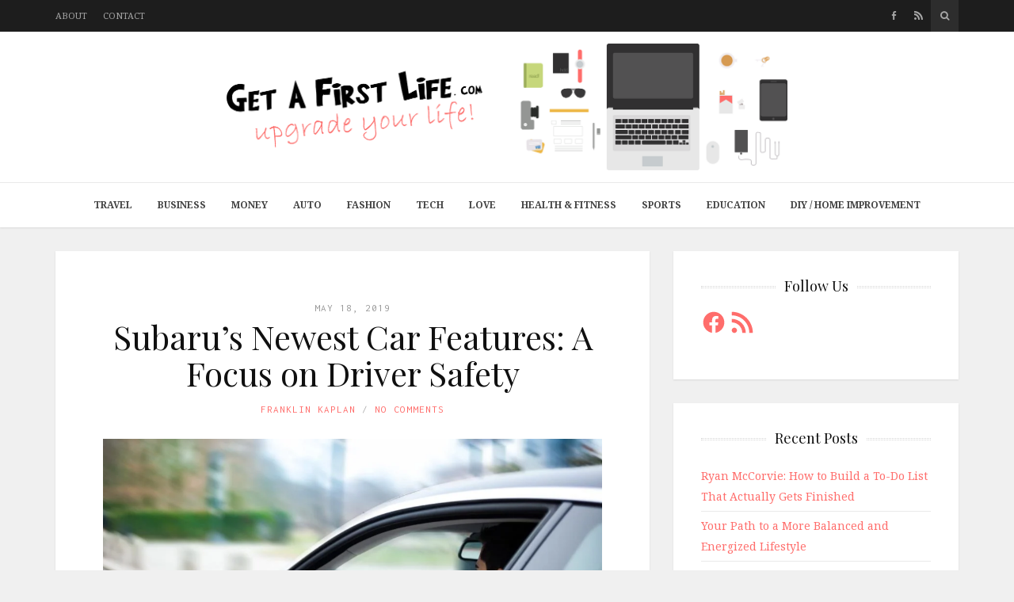

--- FILE ---
content_type: text/css
request_url: https://getafirstlife.com/wp-content/themes/shiroihana/assets/css/shiroi.min.css
body_size: 10665
content:
a{-webkit-transition:color .3s ease;-o-transition:color .3s ease;transition:color .3s ease}a,a:focus,a:hover{text-decoration:none}a:focus{outline:0}b,strong{font-family:inherit;font-weight:700}p{margin-bottom:1.1428571em}.lead{line-height:1.5}.text-uppercase{text-transform:uppercase}.dropcap{float:left;font-size:5.125em;line-height:1;margin-bottom:-.15em;margin-right:.15em;margin-top:-.1em}blockquote{border:none;overflow:hidden;padding:2em 0 0;margin-left:1em;margin-right:1em;text-align:center;position:relative;color:#101010;line-height:1.3;font-size:2.2em;font-family:"Playfair Display",serif}blockquote:after{content:'';top:1em;width:9em;margin-left:-4.5em;border-top:1px dotted #d5d5d5;position:absolute}blockquote:before{content:'\201C';font-size:1.5em;position:absolute;z-index:1;background-color:#fff;top:.35em;left:50%;width:1em;height:1em;line-height:1em;margin-left:-.5em}blockquote p{margin:0}blockquote small{font-size:14px;font-family:"Noto Serif",serif;color:#999;line-height:1.5;margin-top:1.5em}blockquote small:before{content:none}h1,h2{margin-top:1em;margin-bottom:.625em}h3,h4,h5,h6{margin-top:1.25em;margin-bottom:1em}h1 a,h2 a,h3 a,h4 a,h5 a,h6 a{color:inherit}h1 a:hover,h2 a:hover,h3 a:hover,h4 a:hover,h5 a:hover,h6 a:hover{color:#a57a50}h1.no-margin-top,h2.no-margin-top,h3.no-margin-top,h4.no-margin-top,h5.no-margin-top,h6.no-margin-top{margin-top:0}h1.no-margin-bottom,h2.no-margin-bottom,h3.no-margin-bottom,h4.no-margin-bottom,h5.no-margin-bottom,h6.no-margin-bottom{margin-bottom:0}h1.bordered,h2.bordered,h3.bordered,h4.bordered,h5.bordered,h6.bordered{position:relative}h1.bordered>span,h2.bordered>span,h3.bordered>span,h4.bordered>span,h5.bordered>span,h6.bordered>span{position:relative;z-index:1;padding-right:10px;display:inline-block;background-color:#fff}h1.bordered.text-center>span,h1.bordered.text-right>span,h2.bordered.text-center>span,h2.bordered.text-right>span,h3.bordered.text-center>span,h3.bordered.text-right>span,h4.bordered.text-center>span,h4.bordered.text-right>span,h5.bordered.text-center>span,h5.bordered.text-right>span,h6.bordered.text-center>span,h6.bordered.text-right>span{padding-left:10px}h1.bordered.text-right>span,h2.bordered.text-right>span,h3.bordered.text-right>span,h4.bordered.text-right>span,h5.bordered.text-right>span,h6.bordered.text-right>span{padding-right:0}h1.bordered:after,h2.bordered:after,h3.bordered:after,h4.bordered:after,h5.bordered:after,h6.bordered:after{content:'';position:absolute;top:50%;margin-top:-1px;border:dotted #d5d5d5;border-width:1px 0;height:3px;left:0;right:0}pre{border:none;background-color:#f0f0f0;padding:15px}img{height:auto;max-width:100%}#map_canvas img,.google-maps img{max-width:none}.entries-nav ul,.entry-comments-list ul,.pricing-table .table-features ul,.primary-nav ul,.secondary-nav ul,ul.plain-list{margin:0;padding:0;list-style:none}.form-control{box-shadow:none!important}textarea{resize:vertical}.form-group [class*=col-sm-]:last-child,.form-group [class*=col-md-]:last-child,.form-group [class*=col-lg-]:last-child{margin-bottom:0}[class*=spacer-]:after,[class*=spacer-]:before{content:" ";display:table}[class*=spacer-]:after{clear:both}.spacer-10{margin:5px 0}.spacer-20{margin:10px 0}.spacer-30{margin:15px 0}.spacer-40{margin:20px 0}.spacer-50{margin:25px 0}.spacer-60{margin:30px 0}.spacer-70{margin:35px 0}.spacer-80{margin:40px 0}.spacer-90{margin:45px 0}.spacer-100{margin:50px 0}div.wpcf7-response-output{padding:15px;margin:0 0 26px;border:1px solid transparent;border-radius:4px}div.wpcf7-mail-sent-ok{background-color:#dff0d8;border-color:#d6e9c6;color:#3c763d}div.wpcf7-mail-sent-ng{background-color:#f2dede;border-color:#ebccd1;color:#a94442}div.wpcf7-spam-blocked{background-color:#fcf8e3;border-color:#faebcc;color:#8a6d3b}div.wpcf7-validation-errors{background-color:#f2dede;border-color:#ebccd1;color:#a94442}#_atssh{position:absolute;width:1px;height:1px;margin:-1px;padding:0;overflow:hidden;clip:rect(0,0,0,0);border:0}.aligncenter,.alignleft,.alignnone,.alignright{display:block;margin:0 0 1em;max-width:100%}.aligncenter{text-align:center;margin-left:auto;margin-right:auto}.alignleft,.alignright{max-width:50%;max-width:-moz-calc(50% - 1.071428571em);max-width:calc(50% - 1.071428571em);margin-top:1.42857143em}p+.alignleft,p+.alignright,p>.alignleft:first-child,p>.alignright:first-child,p>:first-child>.alignleft:first-child,p>:first-child>.alignright:first-child{margin-top:0}.alignleft{float:left;margin-right:2.14285714em}.alignright{float:right;margin-left:2.14285714em}.wp-caption-text{line-height:1.5;color:#999}.wp-caption .wp-caption-text{text-align:center;margin:6px 0 0}.gallery-item{display:inline-block;vertical-align:top;margin-bottom:10px;position:relative;overflow:hidden;width:100%}.gallery-item img{display:block;margin:0 auto}.gallery-item:hover .gallery-caption{-webkit-transform:translate(0,-100%);-ms-transform:translate(0,-100%);-o-transform:translate(0,-100%);transform:translate(0,-100%)}.gallery-caption{position:absolute;z-index:1;line-height:1.5;padding:10px 15px;background-color:rgba(0,0,0,.5);left:0;right:0;top:100%;color:#fff;-webkit-transition:-webkit-transform .3s ease;-moz-transition:-moz-transform .3s ease;-o-transition:-o-transform .3s ease;transition:transform .3s ease}.gallery-caption:empty{display:none}@media (min-width:480px){.gallery-columns-2 .gallery-item,.gallery-columns-3 .gallery-item,.gallery-columns-4 .gallery-item,.gallery-columns-5 .gallery-item,.gallery-columns-6 .gallery-item,.gallery-columns-7 .gallery-item,.gallery-columns-8 .gallery-item,.gallery-columns-9 .gallery-item{width:calc(50% - 5px)}}@media (min-width:992px){.gallery-columns-3 .gallery-item{width:calc(33.333333333333336% - 6.67px)}}@media (min-width:768px){.gallery-columns-4 .gallery-item,.gallery-columns-5 .gallery-item,.gallery-columns-6 .gallery-item,.gallery-columns-7 .gallery-item,.gallery-columns-8 .gallery-item,.gallery-columns-9 .gallery-item{width:calc(25% - 7.5px)}}@media (min-width:992px){.gallery-columns-5 .gallery-item{width:calc(20% - 8px)}}@media (min-width:992px){.gallery-columns-6 .gallery-item,.gallery-columns-7 .gallery-item,.gallery-columns-8 .gallery-item,.gallery-columns-9 .gallery-item{width:calc(16.666666666666668% - 8.33px)}}@media (min-width:1200px){.gallery-columns-7 .gallery-item{width:calc(14.285714285714286% - 8.57px)}.gallery-columns-8 .gallery-item{width:calc(12.5% - 8.75px)}.gallery-columns-9 .gallery-item{width:calc(11.11111111111111% - 8.89px)}}.wp-audio-shortcode,.wp-video{max-width:100%;margin-bottom:1.1428571em}.alert h1,.alert h2,.alert h3,.alert h4,.alert h5,.alert h6{margin:0}.progress{margin-bottom:13px}.panel,.progress,.progress .progress-bar{-webkit-box-shadow:none;box-shadow:none}.panel-heading{padding:15px}.panel-title{font-weight:inherit}.panel-body{padding:15px}.nav-tabs{border-bottom:none}.nav-tabs+.tab-content{padding:15px;margin-bottom:26px;border:1px solid #eaeaea;border-bottom-right-radius:4px;border-bottom-left-radius:4px}.nav-pills+.tab-content{padding-top:15px;margin-bottom:26px}.site-header{background-color:#fff;-webkit-box-shadow:0 1px 2px 0 rgba(0,0,0,.1);box-shadow:0 1px 2px 0 rgba(0,0,0,.1)}.site-header-top{background-color:#1d1d1d;height:40px;color:#a7a7a7;font-size:12px}.site-header-top-left>p{margin:0;overflow:hidden;text-overflow:ellipsis;white-space:nowrap;line-height:40px}.site-header-top-right{text-align:center;white-space:nowrap;overflow:hidden}.site-header-search,.site-header-social{display:inline-block;vertical-align:top}.site-header-social li{display:inline-block;font-size:11px;line-height:20px;-webkit-transition:.25s;-o-transition:.25s;transition:.25s}.site-header-social li a{display:block;color:inherit;padding:10px}.site-header-social li:hover{background-color:#2f2f2f}.site-header-social li:hover a{color:#fff}.site-header-search{background-color:#2d2d2d;position:absolute;top:0;right:0}.site-header-search .search-toggle{display:inline-block;vertical-align:top;line-height:20px;padding:10px 12px;color:inherit}.site-header-search .search-form{display:inline-block;vertical-align:top;max-width:0;overflow:hidden;-webkit-transition:max-width .3s ease-out;-o-transition:max-width .3s ease-out;transition:max-width .3s ease-out}.site-header-search .search-form .form-control{border-radius:0;border:none;height:40px;color:#a7a7a7;background-color:transparent}.site-header-search.open .search-form{max-width:200px}.site-header-search.open .search-toggle,.site-header-search:hover .search-toggle{color:#fff}.affix-container.affix{top:0;z-index:999;width:100%;background-color:#fff;-webkit-transform:translate3d(0,0,0);transform:translate3d(0,0,0);-webkit-box-shadow:0 1px 2px 0 rgba(0,0,0,.1);box-shadow:0 1px 2px 0 rgba(0,0,0,.1)}.mobile-nav-toggle{position:absolute;top:50%;width:21px;height:21px;margin-top:-10.5px;left:20px}.mobile-nav-toggle>a{position:relative;display:block;width:100%;height:100%;padding:9px 2px}.mobile-nav-toggle>a>span{position:relative}.mobile-nav-toggle>a>span,.mobile-nav-toggle>a>span>span{display:block;width:17px;height:3px;background:#666;-webkit-transition:.3s;-o-transition:.3s;transition:.3s}.mobile-nav-toggle>a>span>span{position:absolute}.mobile-nav-toggle>a>span>span:first-child{top:-5px}.mobile-nav-toggle>a>span>span:last-child{top:5px}.brand{text-align:center;padding:10px 57px;height:60px}.brand a{display:inline-block;height:100%}.brand img{width:auto;max-width:100%;max-height:100%}.primary-nav,.secondary-nav{text-transform:uppercase}.primary-nav li,.secondary-nav li{position:relative;line-height:20px}.primary-nav a,.secondary-nav a{display:block}.primary-nav{z-index:999;left:0;right:0;padding-left:0;padding-right:0;background-color:#fff;position:absolute;border-bottom:1px solid #eaeaea}.primary-nav ul{display:none}.primary-nav ul li{font-size:12px;border-top:1px solid #eaeaea}.primary-nav ul li a{color:#444;padding:10px 20px}.primary-nav ul li.current-menu-item>a,.primary-nav ul li:hover>a{color:#101010}.primary-nav .primary-nav-wrap{overflow-y:auto;-webkit-overflow-scrolling:touch}.primary-nav .sub-menu>li>a{padding-left:40px}.primary-nav .sub-menu>li .sub-menu>li>a{padding-left:60px}.primary-nav .sub-menu>li .sub-menu>li .sub-menu>li>a{padding-left:80px}.primary-nav .menu-item-has-children>a{padding-right:60px}.primary-nav .subnav-toggle{display:block;position:absolute;right:0;top:0;width:40px;height:40px;cursor:pointer;border-left:1px solid #eaeaea}.primary-nav .subnav-toggle:after{content:'';width:6px;height:6px;border:1px solid #444;border-width:0 0 1px 1px;position:absolute;left:50%;top:50%;margin:-3px 0 0 -3px;-webkit-transform:rotate(-45deg);-ms-transform:rotate(-45deg);-o-transform:rotate(-45deg);transform:rotate(-45deg);-webkit-transition:-webkit-transform .25s;-moz-transition:-moz-transform .25s;-o-transition:-o-transform .25s;transition:transform .25s}.primary-nav .subnav-toggle.open:after{-webkit-transform:rotate(-225deg);-ms-transform:rotate(-225deg);-o-transform:rotate(-225deg);transform:rotate(-225deg)}.site-wrapper{min-height:100vh;position:relative}@media (device-width:768px) and (device-height:1024px) and (orientation:landscape){.site-wrapper{min-height:768px}}@media (device-width:768px) and (device-height:1024px) and (orientation:portrait){.site-wrapper{min-height:1024px}}@media (device-width:320px) and (device-height:568px) and (orientation:landscape){.site-wrapper{min-height:320px}}@media (device-width:320px) and (device-height:568px) and (orientation:portrait){.site-wrapper{min-height:568px}}@media (device-width:320px) and (device-height:480px) and (orientation:landscape){.site-wrapper{min-height:320px}}@media (device-width:320px) and (device-height:480px) and (orientation:portrait){.site-wrapper{min-height:480px}}.site-content-header{margin:15px 0}.site-content-title{margin:0;text-align:center}.site-content-title small{margin-bottom:.5em;display:block;font-family:Inconsolata,sans-serif;text-transform:uppercase;letter-spacing:1px;font-weight:400;font-size:12px}.error404 .site-content-title{font-size:8em}.error404 .site-content-title small{margin-top:2em}.site-content-description{text-align:center;margin-top:15px}.back-to-top{opacity:0;visibility:hidden;position:fixed;z-index:999;right:13px;bottom:13px;text-align:center;background-color:#fff;color:#444;border-radius:3px;-webkit-box-shadow:0 1px 2px 0 rgba(0,0,0,.1);box-shadow:0 1px 2px 0 rgba(0,0,0,.1)}.back-to-top,.back-to-top .fa{width:36px;height:36px;line-height:36px}.back-to-top:hover{background-color:#2f2f2f;color:#fff}.back-to-top.affix{opacity:1;visibility:visible}.site-footer{background-color:#383838;color:#ccc}.site-footer a{color:#fafafa}.site-footer a:hover{color:#fff}.site-footer.sticky{position:absolute;left:0;right:0;bottom:0}.footer-widgets{padding:60px 0}.footer-bottom{background-color:#2f2f2f;padding:20px 0;font-size:12px;text-align:center}.error404 .wrapper-404{text-align:center}.entries-wrap{overflow:hidden;background-color:#fff;-webkit-box-shadow:0 1px 2px 0 rgba(0,0,0,.1);box-shadow:0 1px 2px 0 rgba(0,0,0,.1);margin-left:-15px;margin-right:-15px}.entries-wrap .hentry{margin-top:-1px;padding:30px 20px;border-top:1px solid #eaeaea}.entries-wrap .hentry:after,.entries-wrap .hentry:before{content:" ";display:table}.entries-wrap .hentry:after{clear:both}.entry-title{margin:0}.page .entry-title{margin-bottom:1em}.entry-meta{color:#999}.entry-header .entry-meta{text-transform:uppercase;letter-spacing:1px;font-family:Inconsolata,sans-serif;font-size:13px}.entry-header .entry-meta a{margin-bottom:-3px;padding-bottom:2px;border-bottom:1px dotted transparent}.entry-header .entry-meta a:hover{border-bottom-color:#d5d5d5}.entry-meta-list li{display:inline-block}.entry-meta-list li+li:before{text-align:center;content:'\002F';width:24px;color:#b2b2b2;display:inline-block}.entry-meta-list li.sr-only+li:before{content:none}.entry-media{margin-bottom:16px}.entry-media-image img{display:block;margin:0 auto}.entry-content:after,.entry-content:before{content:" ";display:table}.entry-content:after{clear:both}.entry-content p:last-child{margin-bottom:0}.search-thumbnail{float:left;width:150px;margin-right:30px}.search-header{overflow:hidden}.search-title{margin-top:1px}.entries-page-nav li{display:inline-block}.entries-page-nav li+li{margin-left:4px}.entries-page-nav a{display:block}.entries-page-nav a .entries-page-nav-item{background-color:transparent;border-color:#eaeaea;color:#999}.entries-page-nav a:hover .entries-page-nav-item{color:#fff;border-color:#a57a50;background-color:#a57a50}.entries-page-nav .entries-page-nav-item{display:inline-block;padding:7px 11px;line-height:1;color:#fff;border:1px solid #a57a50;background-color:#a57a50;border-radius:3px;-webkit-transition:.25s;-o-transition:.25s;transition:.25s}.entries-nav{margin-top:15px}.entries-nav ul:after,.entries-nav ul:before{content:" ";display:table}.entries-nav ul:after{clear:both}.entries-nav li{float:left;font-size:13px;line-height:20px;background-color:#fff;text-align:center;margin-bottom:15px;-webkit-box-shadow:0 1px 2px 0 rgba(0,0,0,.1);box-shadow:0 1px 2px 0 rgba(0,0,0,.1)}.entries-nav li>a,.entries-nav li>span{display:block;padding:10px 16px;color:#999;-webkit-transition:.25s;-o-transition:.25s;transition:.25s}.entries-nav li>a:hover,.entries-nav li>span:hover{color:#fff;background-color:#a57a50}.entries-nav.entries-nav-pager li{width:50%}.entries-nav.entries-nav-pager li.prev{float:right}.entries-nav.entries-nav-numbered li{margin-right:5px}.entries-nav.entries-nav-numbered li .page-numbers.current{color:#fff;background-color:#a57a50}.entry-header{margin-bottom:15px;position:relative}.entry-header .entry-title{margin:1px 0 11px}.format-quote .entry-header{margin-bottom:0;text-align:center!important}.format-quote .entry-header .entry-title{display:none}.sticky .entry-header:before{content:'\f08d';font-family:FontAwesome;display:inline-block;width:1em;height:1em;line-height:1em;color:#999;margin-bottom:10px}.entry-media-image{position:relative}.entry-media-image .image-link{display:block}.entry-media-image .image-link .overlay{position:absolute;left:0;top:0;width:100%;height:100%;opacity:0;z-index:2;background-color:rgba(255,255,255,.2);-webkit-transition:opacity .25s;-o-transition:opacity .25s;transition:opacity .25s}.entry-media-image .image-link .overlay .fa{font-size:24px;color:#fff;width:32px;height:32px;position:absolute;left:50%;top:50%;margin:-16px 0 0 -16px;line-height:32px;-webkit-transform:translate3d(0,0,0);transform:translate3d(0,0,0)}.entry-media-image:hover .image-link .overlay{opacity:1}.more-link-wrap{font-family:Inconsolata,sans-serif;text-transform:uppercase;letter-spacing:1px;text-align:center;font-size:13px;padding-top:1.1428571em}.more-link-wrap .more-link{padding:8px 16px;border:1px solid #eaeaea;display:inline-block}.post-tags{color:#999;font-size:12px;font-family:Inconsolata;text-transform:uppercase;letter-spacing:1px}.post-tags .fa{margin-right:.6667em}.entry-content+.entry-footer{margin-top:40px}.entry-content+.entry-footer:empty{margin-top:0}.entry-footer-section-inner{position:relative;border-top:1px dotted #d5d5d5;padding-top:1px}.entry-footer-section-inner:before{content:'';border-top:inherit;position:absolute;left:0;right:0;top:1px}.entry-sharing{padding:10px 0}.entry-sharing-label{letter-spacing:1px;font-family:Inconsolata,sans-serif;text-transform:uppercase;color:#999;line-height:30px;text-align:center}.entry-sharing-items{margin-top:5px;text-align:center}.entry-sharing-items .addthis_toolbox{display:inline-block}.entry-author{padding:30px 0}.entry-author-avatar{float:left;width:80px;margin-right:20px}.entry-author-info{overflow:hidden}.entry-author-name{margin:0 0 12px;font-weight:400}.entry-author-social{margin-top:6px}.entry-author-social li{display:inline-block;margin-right:8px}.entry-author-social a{color:#bbb;display:block;width:16px;height:16px;text-align:center;line-height:16px;font-size:14px}.entry-adjacent-nav{padding:25px 0}.entry-adjacent-nav .next,.entry-adjacent-nav .previous{text-align:center}.entry-adjacent-nav .next>a,.entry-adjacent-nav .previous>a{display:block;position:relative;padding:0 35px}.entry-adjacent-nav .next:hover .link-icon,.entry-adjacent-nav .previous:hover .link-icon{opacity:1}.entry-adjacent-nav .previous .link-icon{left:0}.entry-adjacent-nav .previous:hover .link-icon{-webkit-transform:translate(10px,0);-ms-transform:translate(10px,0);-o-transform:translate(10px,0);transform:translate(10px,0)}.entry-adjacent-nav .next .link-icon{right:0}.entry-adjacent-nav .next:hover .link-icon{-webkit-transform:translate(-10px,0);-ms-transform:translate(-10px,0);-o-transform:translate(-10px,0);transform:translate(-10px,0)}.entry-adjacent-nav .link-icon{position:absolute;top:50%;height:32px;font-size:18px;line-height:32px;margin-top:-16px;color:#999;opacity:.25;-webkit-transition:.4s cubic-bezier(.19,1,.22,1);-o-transition:.4s cubic-bezier(.19,1,.22,1);transition:.4s cubic-bezier(.19,1,.22,1)}.entry-adjacent-nav .link-label{display:block;text-transform:uppercase;color:#999;line-height:1;letter-spacing:1px;font-family:Inconsolata,sans-serif}.entry-adjacent-nav .link-title{margin:3px 0 0;line-height:1.4;font-weight:400}.entry-related{margin-bottom:30px}.entry-related-section-title{position:relative;margin-top:0}.entry-related-section-title>span{display:inline-block;background-color:#fff;position:relative;z-index:1;padding-right:10px}.entry-related-section-title:before{content:'';height:3px;left:0;right:0;top:50%;margin-top:-1px;border:dotted #d5d5d5;border-width:1px 0;position:absolute}.entry-comments-wrap{position:relative;border-top:1px dotted #d5d5d5;padding:31px 0 30px}.entry-comments-wrap:before{content:'';position:absolute;border-top:inherit;left:0;right:0;top:1px}.entry-comments-title{line-height:1.4;margin:0 0 30px}.entry-comments-list ul.children{margin-left:40px}.entry-comments-list .bypostauthor .comment-entry{font-size:inherit}.entry-comments-list .comment-entry,.entry-comments-list .comment-respond{margin-bottom:30px}.entry-comments-list .comment-avatar{float:left;margin-right:20px}.entry-comments-list .comment-text{margin-bottom:5px}.entry-comments-list .comment-text p:last-child{margin-bottom:0}.entry-comments-list .comment-head{margin-bottom:8px}.entry-comments-list .comment-author-name{margin:0 0 4px;font-weight:400}.entry-comments-list .comment-author-name a{color:#101010}.entry-comments-list .comment-time{font-size:13px;display:block;color:#999;line-height:1.5}.entry-comments-list .comment-links{font-size:13px}.entry-comments-list .comment-links a+a{margin-left:1em}.entry-comments-nav{margin-bottom:20px}.entry-comments-nav .next,.entry-comments-nav .previous{display:block}.entry-comments-nav .next a,.entry-comments-nav .previous a{font-size:12px;display:inline-block;border:1px solid #eaeaea;border-radius:3px;line-height:1;padding:15px}.entry-comments-nav .previous{float:left}.entry-comments-nav .next{float:right}.entry-comments-form{border-top:1px dotted #d5d5d5;padding-top:1px}.entry-comments-form .comment-respond{border-top:1px dotted #d5d5d5;padding-top:30px}.comment-reply-title,.form-submit{margin:0}.related-entry-title{margin:0 0 1px;line-height:1.4;font-weight:400}.related-entry-media{margin-bottom:10px}.related-entry-time{color:#999;font-size:13px}.featured-entries-slider{padding-top:87.5%;position:relative;background-color:#444}.featured-entries-slide{position:relative;display:block;height:100%}.featured-entries-slide-content,.featured-entries-slider-wrap{position:absolute;left:0;top:0;width:100%;height:100%}.featured-entries-slide-content{text-align:center;z-index:1}.featured-entries-slide-content .container,.featured-entries-slide-content:before{vertical-align:middle;display:inline-block}.featured-entries-slide-content:before{content:'';height:100%}.featured-entries-slide-content .container{-webkit-box-sizing:border-box;-moz-box-sizing:border-box;box-sizing:border-box}.featured-entry-title{color:#fff;font-weight:700;margin:0 0 .45em;text-shadow:0 2px 10px rgba(0,0,0,.65)}.featured-entry-meta{color:#fff;font-size:16px;font-style:italic;display:block;line-height:1.5;margin-bottom:.25em;text-shadow:0 2px 10px rgba(0,0,0,.65)}.featured-entry-read-more{color:#333;display:inline-block;text-transform:uppercase;letter-spacing:1px;font-family:Inconsolata,sans-serif;padding:2px;border:2px solid #fff;-webkit-transition:.25s;-o-transition:.25s;transition:.25s}.featured-entry-read-more>a{color:#444;display:inline-block;background-color:#fff;line-height:20px;padding:8px 24px}.featured-entry-read-more:hover{border-color:#000}.featured-entry-read-more:hover>a{color:#fff;background-color:#000}.featured-entries-slider.animation-on .featured-entry-title .fpt-char{visibility:hidden;-webkit-animation-duration:.3s;animation-duration:.3s;-webkit-animation-fill-mode:both;animation-fill-mode:both;-webkit-animation-play-state:paused;animation-play-state:paused}.featured-entries-slider.animation-on .featured-entry-meta{visibility:hidden;opacity:0;-webkit-transform:translate3d(0,-20px,0);transform:translate3d(0,-20px,0);-webkit-transition:all .5s cubic-bezier(.19,1,.22,1);-o-transition:all .5s cubic-bezier(.19,1,.22,1);transition:all .5s cubic-bezier(.19,1,.22,1)}.featured-entries-slider.animation-on .featured-entry-read-more{visibility:hidden;opacity:0;-webkit-transition:all .4s cubic-bezier(.95,.05,.795,.035);-o-transition:all .4s cubic-bezier(.95,.05,.795,.035);transition:all .4s cubic-bezier(.95,.05,.795,.035)}.featured-entries-slider.animation-on .animation-playing .featured-entry-title .fpt-char{visibility:visible;-webkit-animation-play-state:running;animation-play-state:running}.featured-entries-slider.animation-on .animation-playing .featured-entry-meta{-webkit-transform:translate3d(0,0,0);transform:translate3d(0,0,0)}.featured-entries-slider.animation-on .animation-playing .featured-entry-meta,.featured-entries-slider.animation-on .animation-playing .featured-entry-read-more{visibility:visible;opacity:1}@-webkit-keyframes fpt-anim{0%{opacity:0;-webkit-transform:translate3d(-400px,150px,0) scale(4)}100%{opacity:1;-webkit-transform:translate3d(0,0,0) scale(1)}}@keyframes fpt-anim{0%{opacity:0;transform:translate3d(-400px,150px,0) scale(4)}100%{opacity:1;transform:translate3d(0,0,0) scale(1)}}@font-face{font-family:Socicon;src:url(fonts/Socicon.eot?wq1nvz);src:url(fonts/Socicon.eot?#iefixwq1nvz) format('embedded-opentype'),url(fonts/Socicon.woff?wq1nvz) format('woff'),url(fonts/Socicon.ttf?wq1nvz) format('truetype'),url(fonts/Socicon.svg?wq1nvz#Socicon) format('svg');font-weight:400;font-style:normal}.socicon{font-family:Socicon;speak:none;font-style:normal;font-weight:400;font-variant:normal;text-transform:none;line-height:1;-webkit-font-smoothing:antialiased;-moz-osx-font-smoothing:grayscale}.socicon-bloglovin:before{content:"\f004"}.socicon-rss:before{content:"\e600"}.socicon-outlook:before{content:"\e601"}.socicon-coderwall:before{content:"\e602"}.socicon-tripadvisor:before{content:"\e603"}.socicon-netcodes:before{content:"\e604"}.socicon-6:before{content:"\e605"}.socicon-lanyrd:before{content:"\e606"}.socicon-slideshare:before{content:"\e607"}.socicon-buffer:before{content:"\e608"}.socicon-disqus:before{content:"\e609"}.socicon-vkontakte:before{content:"\e60a"}.socicon-blogger:before{content:"\e60b"}.socicon-technorati:before{content:"\e60c"}.socicon-reddit:before{content:"\e60d"}.socicon-dribbble:before{content:"\e60e"}.socicon-stumbleupon:before{content:"\e60f"}.socicon-digg:before{content:"\e610"}.socicon-envato:before{content:"\e611"}.socicon-behance:before{content:"\e612"}.socicon-delicious:before{content:"\e613"}.socicon-deviantart:before{content:"\e614"}.socicon-forrst:before{content:"\e615"}.socicon-playstore:before{content:"\e616"}.socicon-zerply:before{content:"\e617"}.socicon-wikipedia:before{content:"\e618"}.socicon-apple:before{content:"\e619"}.socicon-flattr:before{content:"\e61a"}.socicon-github:before{content:"\e61b"}.socicon-chimein:before{content:"\e61c"}.socicon-friendfeed:before{content:"\e61d"}.socicon-newsvine:before{content:"\e61e"}.socicon-identica:before{content:"\e61f"}.socicon-bebo:before{content:"\e620"}.socicon-zynga:before{content:"\e621"}.socicon-steam:before{content:"\e622"}.socicon-xbox:before{content:"\e623"}.socicon-windows:before{content:"\e624"}.socicon-twitter:before{content:"\e625"}.socicon-facebook:before{content:"\e626"}.socicon-googleplus:before{content:"\e627"}.socicon-pinterest:before{content:"\e628"}.socicon-foursquare:before{content:"\e629"}.socicon-yahoo:before{content:"\e62a"}.socicon-skype:before{content:"\e62b"}.socicon-yelp:before{content:"\e62c"}.socicon-feedburner:before{content:"\e62d"}.socicon-linkedin:before{content:"\e62e"}.socicon-viadeo:before{content:"\e62f"}.socicon-xing:before{content:"\e630"}.socicon-myspace:before{content:"\e631"}.socicon-soundcloud:before{content:"\e632"}.socicon-spotify:before{content:"\e633"}.socicon-grooveshark:before{content:"\e634"}.socicon-lastfm:before{content:"\e635"}.socicon-youtube:before{content:"\e636"}.socicon-vimeo:before{content:"\e637"}.socicon-dailymotion:before{content:"\e638"}.socicon-vine:before{content:"\e639"}.socicon-flickr:before{content:"\e63a"}.socicon-500px:before{content:"\e63b"}.socicon-instagram:before{content:"\e63c"}.socicon-wordpress:before{content:"\e63d"}.socicon-tumblr:before{content:"\e63e"}.justified-grids{white-space:nowrap;overflow:hidden}.justified-grids .justified-grids-item{display:inline-block;vertical-align:top}.justified-grids .justified-grids-item-fail{display:none}.justified-grids .justified-grids-break{visibility:hidden;width:0;height:0;pointer-events:none}.media-grid{overflow:hidden;position:relative}.media-grid:hover .media-grid-caption{-webkit-transform:translate(0,-100%);-ms-transform:translate(0,-100%);-o-transform:translate(0,-100%);transform:translate(0,-100%)}.entry-media .fotorama .fotorama__stage{background-color:#f0f0f0}.google-maps-container{position:relative}.google-maps-container .google-maps{position:absolute;left:0;top:0;width:100%;height:100%}.pricing-table{text-align:center;margin-bottom:26px;border:1px solid #eaeaea}.pricing-table.featured{-webkit-box-shadow:0 0 16px rgba(0,0,0,.15);box-shadow:0 0 16px rgba(0,0,0,.15)}.pricing-table.featured .table-header{padding:20px}.pricing-table .table-header{padding:10px 20px;font-size:18px;border-bottom:1px solid #eaeaea}.pricing-table .table-header .name>small{display:block;line-height:1.5;font-style:italic}.pricing-table .table-price{padding:10px 20px;border-bottom:1px solid #eaeaea;background-color:#f0f0f0}.pricing-table .table-price .price{font-size:30px;line-height:1;font-weight:400}.pricing-table .table-price .price>span{font-size:18px;vertical-align:text-top;display:inline-block}.pricing-table .table-features ul li{padding:10px 20px;border-bottom:1px solid #eaeaea}.pricing-table .table-features ul li:nth-child(2n){background-color:#f0f0f0}.pricing-table .table-footer{padding:20px}.accordion{margin-bottom:26px}.accordion-panel{background-color:#fff;border:1px solid #ddd;border-radius:4px;margin-bottom:0}.accordion-panel+.accordion-panel{margin-top:5px}.accordion-header{padding:15px;color:#333;border-top-right-radius:3px;border-top-left-radius:3px;background-color:#f5f5f5}.accordion-title{margin:0;font-size:14px;font-weight:400}.accordion-title>a{color:inherit}.accordion-content-inner{padding:15px;border-top:1px solid #ddd}.sidebar .widget{background-color:#fff;margin-left:-15px;margin-right:-15px;padding:35px}.footer-widgets .widget{font-size:13px}.footer-widgets .widget+.widget{margin-top:45px}.widget-title{position:relative;margin:0 0 20px}.widget-title>span{position:relative;z-index:1;display:inline-block;background-color:#fff}.widget-title:after{content:'';position:absolute;top:50%;margin-top:-1px;border-style:dotted;border-color:#d5d5d5;border-width:1px 0;height:3px;left:0;right:0}.sidebar .widget-title{text-align:center}.sidebar .widget-title>span{padding:0 10px}.footer-widgets .widget-title,.footer-widgets .widget-title a{color:#fafafa}.footer-widgets .widget-title>span{padding-right:10px;background-color:#383838}.footer-widgets .widget-title:after{border-color:#4d4d4d}.widget input[type=text],.widget input[type=password],.widget input[type=datetime],.widget input[type=datetime-local],.widget input[type=date],.widget input[type=month],.widget input[type=time],.widget input[type=week],.widget input[type=number],.widget input[type=email],.widget input[type=url],.widget input[type=search],.widget input[type=tel],.widget input[type=color],.widget select,.widget textarea{display:block;width:100%;height:40px;padding:6px 12px;font-size:14px;line-height:1.85714286;color:#555;background-color:#fff;background-image:none;border:1px solid #e8e8e8;border-radius:4px;-webkit-transition:border-color ease-in-out .15s,box-shadow ease-in-out .15s;-o-transition:border-color ease-in-out .15s,box-shadow ease-in-out .15s;transition:border-color ease-in-out .15s,box-shadow ease-in-out .15s}.widget input[type=text]:focus,.widget input[type=password]:focus,.widget input[type=datetime]:focus,.widget input[type=datetime-local]:focus,.widget input[type=date]:focus,.widget input[type=month]:focus,.widget input[type=time]:focus,.widget input[type=week]:focus,.widget input[type=number]:focus,.widget input[type=email]:focus,.widget input[type=url]:focus,.widget input[type=search]:focus,.widget input[type=tel]:focus,.widget input[type=color]:focus,.widget select:focus,.widget textarea:focus{border-color:#cfcfcf;outline:0}.widget input[type=text]::-moz-placeholder,.widget input[type=password]::-moz-placeholder,.widget input[type=datetime]::-moz-placeholder,.widget input[type=datetime-local]::-moz-placeholder,.widget input[type=date]::-moz-placeholder,.widget input[type=month]::-moz-placeholder,.widget input[type=time]::-moz-placeholder,.widget input[type=week]::-moz-placeholder,.widget input[type=number]::-moz-placeholder,.widget input[type=email]::-moz-placeholder,.widget input[type=url]::-moz-placeholder,.widget input[type=search]::-moz-placeholder,.widget input[type=tel]::-moz-placeholder,.widget input[type=color]::-moz-placeholder,.widget select::-moz-placeholder,.widget textarea::-moz-placeholder{color:#999;opacity:1}.widget input[type=text]:-ms-input-placeholder,.widget input[type=password]:-ms-input-placeholder,.widget input[type=datetime]:-ms-input-placeholder,.widget input[type=datetime-local]:-ms-input-placeholder,.widget input[type=date]:-ms-input-placeholder,.widget input[type=month]:-ms-input-placeholder,.widget input[type=time]:-ms-input-placeholder,.widget input[type=week]:-ms-input-placeholder,.widget input[type=number]:-ms-input-placeholder,.widget input[type=email]:-ms-input-placeholder,.widget input[type=url]:-ms-input-placeholder,.widget input[type=search]:-ms-input-placeholder,.widget input[type=tel]:-ms-input-placeholder,.widget input[type=color]:-ms-input-placeholder,.widget select:-ms-input-placeholder,.widget textarea:-ms-input-placeholder{color:#999}.widget input[type=text]::-webkit-input-placeholder,.widget input[type=password]::-webkit-input-placeholder,.widget input[type=datetime]::-webkit-input-placeholder,.widget input[type=datetime-local]::-webkit-input-placeholder,.widget input[type=date]::-webkit-input-placeholder,.widget input[type=month]::-webkit-input-placeholder,.widget input[type=time]::-webkit-input-placeholder,.widget input[type=week]::-webkit-input-placeholder,.widget input[type=number]::-webkit-input-placeholder,.widget input[type=email]::-webkit-input-placeholder,.widget input[type=url]::-webkit-input-placeholder,.widget input[type=search]::-webkit-input-placeholder,.widget input[type=tel]::-webkit-input-placeholder,.widget input[type=color]::-webkit-input-placeholder,.widget select::-webkit-input-placeholder,.widget textarea::-webkit-input-placeholder{color:#999}.widget input[type=text][disabled],.widget input[type=text][readonly],.widget input[type=password][disabled],.widget input[type=password][readonly],.widget input[type=datetime][disabled],.widget input[type=datetime][readonly],.widget input[type=datetime-local][disabled],.widget input[type=datetime-local][readonly],.widget input[type=date][disabled],.widget input[type=date][readonly],.widget input[type=month][disabled],.widget input[type=month][readonly],.widget input[type=time][disabled],.widget input[type=time][readonly],.widget input[type=week][disabled],.widget input[type=week][readonly],.widget input[type=number][disabled],.widget input[type=number][readonly],.widget input[type=email][disabled],.widget input[type=email][readonly],.widget input[type=url][disabled],.widget input[type=url][readonly],.widget input[type=search][disabled],.widget input[type=search][readonly],.widget input[type=tel][disabled],.widget input[type=tel][readonly],.widget input[type=color][disabled],.widget input[type=color][readonly],.widget select[disabled],.widget select[readonly],.widget textarea[disabled],.widget textarea[readonly]{background-color:#eee;opacity:1}.widget input[type=text][disabled],.widget input[type=password][disabled],.widget input[type=datetime][disabled],.widget input[type=datetime-local][disabled],.widget input[type=date][disabled],.widget input[type=month][disabled],.widget input[type=time][disabled],.widget input[type=week][disabled],.widget input[type=number][disabled],.widget input[type=email][disabled],.widget input[type=url][disabled],.widget input[type=search][disabled],.widget input[type=tel][disabled],.widget input[type=color][disabled],.widget select[disabled],.widget textarea[disabled]{cursor:not-allowed}.widget textarea{height:auto}.widget_archive ul,.widget_categories ul,.widget_meta ul,.widget_nav_menu ul,.widget_pages ul,.widget_recent_comments ul,.widget_recent_entries ul,.widget_rss ul{margin:0;padding:0;list-style:none}.widget_archive ul ul,.widget_categories ul ul,.widget_meta ul ul,.widget_nav_menu ul ul,.widget_pages ul ul,.widget_recent_comments ul ul,.widget_recent_entries ul ul,.widget_rss ul ul{padding-left:1.5em}.widget_archive ul li,.widget_categories ul li,.widget_meta ul li,.widget_nav_menu ul li,.widget_pages ul li,.widget_recent_comments ul li,.widget_recent_entries ul li,.widget_rss ul li{padding:5px 0}.widget_archive ul li:last-child,.widget_categories ul li:last-child,.widget_meta ul li:last-child,.widget_nav_menu ul li:last-child,.widget_pages ul li:last-child,.widget_recent_comments ul li:last-child,.widget_recent_entries ul li:last-child,.widget_rss ul li:last-child{padding-bottom:0}.widget_archive ul li+li,.widget_archive ul ul,.widget_categories ul li+li,.widget_categories ul ul,.widget_meta ul li+li,.widget_meta ul ul,.widget_nav_menu ul li+li,.widget_nav_menu ul ul,.widget_pages ul li+li,.widget_pages ul ul,.widget_recent_comments ul li+li,.widget_recent_comments ul ul,.widget_recent_entries ul li+li,.widget_recent_entries ul ul,.widget_rss ul li+li,.widget_rss ul ul{border-top:1px solid #eaeaea}.footer-widgets .widget_archive ul li+li,.footer-widgets .widget_archive ul ul,.footer-widgets .widget_categories ul li+li,.footer-widgets .widget_categories ul ul,.footer-widgets .widget_meta ul li+li,.footer-widgets .widget_meta ul ul,.footer-widgets .widget_nav_menu ul li+li,.footer-widgets .widget_nav_menu ul ul,.footer-widgets .widget_pages ul li+li,.footer-widgets .widget_pages ul ul,.footer-widgets .widget_recent_comments ul li+li,.footer-widgets .widget_recent_comments ul ul,.footer-widgets .widget_recent_entries ul li+li,.footer-widgets .widget_recent_entries ul ul,.footer-widgets .widget_rss ul li+li,.footer-widgets .widget_rss ul ul{border-top-color:#4d4d4d}.widget_archive .screen-reader-text,.widget_categories .screen-reader-text{position:absolute;width:1px;height:1px;margin:-1px;padding:0;overflow:hidden;clip:rect(0,0,0,0);border:0}.widget_calendar table{width:100%;border:1px solid #ddd}.widget_calendar table caption{text-align:center;padding-top:0;font-size:12px}.widget_calendar table td,.widget_calendar table th{border:1px solid #ddd;padding:5px;line-height:1.85714286;vertical-align:top;text-align:center}.widget_calendar table thead th{border-bottom:1px solid #ddd;background-color:#f9f9f9}.footer-widgets .widget_calendar table thead th{border-bottom-color:#5a5a5a;background-color:#414141}.footer-widgets .widget_calendar table,.footer-widgets .widget_calendar table td,.footer-widgets .widget_calendar table th{border-color:#5a5a5a}.widget_tag_cloud .tagcloud:after,.widget_tag_cloud .tagcloud:before{content:" ";display:table}.widget_tag_cloud .tagcloud:after{clear:both}.widget_tag_cloud .tagcloud a{float:left;color:#999;padding:4px 12px;margin:0 5px 5px 0;letter-spacing:1px;font-family:Inconsolata;text-transform:uppercase;font-size:12px!important;border:1px solid #eaeaea;border-radius:3px;-webkit-transition-property:color,border-color,background-color;transition-property:color,border-color,background-color}.widget_tag_cloud .tagcloud a:hover{color:#fff;border-color:#a57a50;background-color:#a57a50}.footer-widgets .widget_tag_cloud .tagcloud a{border-color:#4d4d4d}.footer-widgets .widget_tag_cloud .tagcloud a:hover{color:#fafafa;border-color:#a57a50;background-color:#a57a50}.youxi-posts-widget .hentry+.hentry{margin-top:15px;padding-top:15px;border-top:1px solid #eaeaea}.footer-widgets .youxi-posts-widget .hentry+.hentry{border-top-color:#4d4d4d}.posts-widget-thumbnail{width:64px;height:64px;float:left;margin-right:16px}.posts-widget-thumbnail img{border-radius:3px}.posts-widget-description{overflow:hidden}.posts-widget-description .entry-title{line-height:1.4;margin:0 0 1px}.footer-widgets .posts-widget-description .entry-title a{color:#fafafa}.posts-widget-description .entry-meta{color:#999;font-size:12px}.youxi-social-widget ul{margin-left:-3px;margin-right:-3px;margin-bottom:-6px;text-align:center}.youxi-social-widget li{display:inline-block;vertical-align:top;padding:0 3px;margin-bottom:6px}.youxi-social-widget li a{display:block;text-align:center;border-radius:50%;color:#fff;font-size:12px;background-color:#2f2f2f;-webkit-transition-property:color,background-color;transition-property:color,background-color}.youxi-social-widget li a,.youxi-social-widget li a .socicon{width:31px;height:31px;line-height:31px}.youxi-social-widget li.social-twitter>a:hover{background-color:#00aced}.youxi-social-widget li.social-facebook>a:hover{background-color:#3b5998}.youxi-social-widget li.social-googleplus>a:hover{background-color:#dd4b39}.youxi-social-widget li.social-pinterest>a:hover{background-color:#cb2027}.youxi-social-widget li.social-linkedin>a:hover{background-color:#007bb6}.youxi-social-widget li.social-youtube>a:hover{background-color:#b00}.youxi-social-widget li.social-vimeo>a:hover{background-color:#aad450}.youxi-social-widget li.social-tumblr>a:hover{background-color:#32506d}.youxi-social-widget li.social-instagram>a:hover{background-color:#517fa4}.youxi-social-widget li.social-flickr>a:hover{background-color:#ff0084}.youxi-social-widget li.social-dribbble>a:hover{background-color:#ea4c89}.youxi-social-widget li.social-foursquare>a:hover{background-color:#0072b1}.youxi-social-widget li.social-forrst>a:hover{background-color:#5b9a68}.youxi-social-widget li.social-vkontakte>a:hover{background-color:#45668e}.youxi-social-widget li.social-wordpress>a:hover{background-color:#21759b}.youxi-social-widget li.social-stumbleupon>a:hover{background-color:#eb4823}.youxi-social-widget li.social-yahoo>a:hover{background-color:#7b0099}.youxi-social-widget li.social-blogger>a:hover{background-color:#fb8f3d}.youxi-social-widget li.social-soundcloud>a:hover{background-color:#ff3a00}.youxi-flickr-widget .feed-list,.youxi-instagram-widget .feed-list{margin-left:-4px;margin-right:-4px;margin-bottom:-8px;padding:0;list-style:none}.youxi-flickr-widget .feed-list li,.youxi-instagram-widget .feed-list li{display:inline-block;vertical-align:top;width:25%;padding:0 4px;margin-bottom:8px}.youxi-flickr-widget .feed-list a,.youxi-instagram-widget .feed-list a{position:relative;display:block;padding-top:100%;margin-bottom:0}.youxi-flickr-widget .feed-list a>img,.youxi-instagram-widget .feed-list a>img{position:absolute;top:0;left:0;max-width:none;width:100%;border-radius:3px}.youxi-flickr-widget .feed-list a:after,.youxi-instagram-widget .feed-list a:after{content:'';z-index:1;position:absolute;left:0;top:0;width:100%;height:100%;opacity:0;background-color:rgba(255,255,255,.2);border-radius:3px;-webkit-transition:opacity .25s;-o-transition:opacity .25s;transition:opacity .25s}.youxi-flickr-widget .feed-list a:hover:after,.youxi-instagram-widget .feed-list a:hover:after{opacity:1}.youxi-twitter-widget .feed-list{margin:0;padding:0;list-style:none}.youxi-twitter-widget li+li{margin-top:15px;padding-top:15px;border-top:1px solid #eaeaea}.footer-widgets .youxi-twitter-widget li+li{border-top-color:#4d4d4d}.youxi-twitter-widget .twitter-intents{display:none}.youxi-twitter-widget .twitter-header{display:block;margin-bottom:5px}.youxi-twitter-widget .twitter-header:after,.youxi-twitter-widget .twitter-header:before{content:" ";display:table}.youxi-twitter-widget .twitter-header:after{clear:both}.youxi-twitter-widget .twitter-avatar{float:left;margin-right:10px}.youxi-twitter-widget .twitter-avatar a,.youxi-twitter-widget .twitter-info,.youxi-twitter-widget .twitter-text{display:block}.youxi-twitter-widget .twitter-info{overflow:hidden;line-height:1.5}.youxi-twitter-widget .twitter-info a{display:block}.youxi-twitter-widget .twitter-time{font-size:12px}.youxi-twitter-widget .twitter-time,.youxi-twitter-widget .twitter-user{color:#999}.wp-video-wrapper{position:relative}.wp-video-wrapper .wp-video{position:absolute;left:0;top:0;width:100%!important;height:100%!important}.mejs-offscreen{position:absolute;width:1px;height:1px;margin:-1px;padding:0;overflow:hidden;clip:rect(0,0,0,0);border:0}.mejs-container{position:relative}.mejs-container:focus{outline:0!important}.me-plugin{position:absolute}.mejs-embed,.mejs-embed body{width:100%;height:100%;margin:0;padding:0;overflow:hidden}.mejs-fullscreen{overflow:hidden!important}.mejs-container-fullscreen{position:fixed;left:0;top:0;right:0;bottom:0;overflow:hidden;z-index:1000}.mejs-container-fullscreen .mejs-mediaelement,.mejs-container-fullscreen video{width:100%;height:100%}.mejs-clear{clear:both}.mejs-background{position:absolute;top:0;left:0}.mejs-mediaelement{position:absolute;left:0;top:0;width:100%;height:100%}.mejs-poster{position:absolute;top:0;left:0;background-size:contain;background-position:50%;background-repeat:no-repeat}:root .mejs-poster img{display:none}.mejs-poster img{border:0;padding:0}.mejs-overlay{position:absolute;left:0;top:0;width:100%;height:100%}.mejs-overlay-play{cursor:pointer}.mejs-overlay-button{position:absolute;width:65px;height:40px;left:50%;top:50%;margin-left:-32.5px;margin-top:-20px;border-radius:5px;background-color:rgba(51,51,51,.9);text-align:center}.mejs-overlay-button:before{display:block;font-size:20px;width:65px;height:40px;line-height:40px;font-family:FontAwesome;content:'\f04b';color:#fff}.mejs-overlay-loading{position:absolute;width:80px;height:80px;left:50%;top:50%;margin:-40px 0 0 -40px;border-radius:50%;background-color:rgba(51,51,51,.9);text-align:center}.mejs-overlay-loading span{display:none}.mejs-controls{position:absolute;left:0;right:0;bottom:0;height:36px;background:#333;white-space:nowrap}.mejs-controls>a,.mejs-controls>div{display:inline-block;vertical-align:top;height:100%;position:relative;border-right:1px solid #404040}.mejs-controls>a:last-child,.mejs-controls>div:last-child{border-right:none}.mejs-controls .mejs-button{padding:0 6px}.mejs-controls .mejs-button button{cursor:pointer;display:block;font-size:14px;line-height:1;text-decoration:none;margin:0;padding:0;border:0;width:28px;height:36px;background:0 0;-webkit-appearance:none;position:relative}.mejs-controls .mejs-button button:before{font-family:FontAwesome;position:absolute;left:0;top:0;width:100%;height:100%;line-height:36px;color:#d2d6db}.mejs-controls .mejs-button button:focus{outline:0}.mejs-controls .mejs-time{color:#fff;overflow:hidden;text-align:center;font-size:11px;line-height:36px}.mejs-controls .mejs-time span{display:block;padding:0 12px}.mejs-controls .mejs-play button:before{content:'\f04b'}.mejs-controls .mejs-pause button:before{content:'\f04c'}.mejs-controls .mejs-stop button:before{content:'\f04d'}.mejs-controls .mejs-time-rail{direction:ltr;width:200px;padding:13px 12px}.mejs-controls .mejs-time-rail .mejs-time-total{padding:1px;height:10px;display:block;background-color:#262929}.mejs-controls .mejs-time-rail .mejs-time-buffering,.mejs-controls .mejs-time-rail .mejs-time-current,.mejs-controls .mejs-time-rail .mejs-time-loaded{display:block;position:absolute;cursor:pointer;height:8px}.mejs-controls .mejs-time-rail .mejs-time-buffering{background:#464849;background:-webkit-linear-gradient(-45deg,rgba(0,0,0,.4) 25%,transparent 25%,transparent 50%,rgba(0,0,0,.4) 50%,rgba(0,0,0,.4) 75%,transparent 75%,transparent) 0 0/14px 14px #464849;background-image:-o-linear-gradient(-45deg,rgba(0,0,0,.4) 25%,transparent 25%,transparent 50%,rgba(0,0,0,.4) 50%,rgba(0,0,0,.4) 75%,transparent 75%,transparent);background-image:linear-gradient(-45deg,rgba(0,0,0,.4) 25%,transparent 25%,transparent 50%,rgba(0,0,0,.4) 50%,rgba(0,0,0,.4) 75%,transparent 75%,transparent);-webkit-animation:buffering-stripes 2s linear infinite;-o-animation:buffering-stripes 2s linear infinite;animation:buffering-stripes 2s linear infinite}.mejs-controls .mejs-time-rail .mejs-time-loaded{background:#464849}.mejs-controls .mejs-time-rail .mejs-time-current{background:#a57a50;background:-webkit-linear-gradient(-45deg,rgba(0,0,0,.15) 25%,transparent 25%,transparent 50%,rgba(0,0,0,.15) 50%,rgba(0,0,0,.15) 75%,transparent 75%,transparent) 0 0/10px 10px #a57a50;background-image:-o-linear-gradient(-45deg,rgba(0,0,0,.15) 25%,transparent 25%,transparent 50%,rgba(0,0,0,.15) 50%,rgba(0,0,0,.15) 75%,transparent 75%,transparent);background-image:linear-gradient(-45deg,rgba(0,0,0,.15) 25%,transparent 25%,transparent 50%,rgba(0,0,0,.15) 50%,rgba(0,0,0,.15) 75%,transparent 75%,transparent)}.mejs-controls .mejs-time-rail .mejs-time-handle{display:none}.mejs-controls .mejs-time-rail .mejs-time-float{position:absolute;display:none;background-color:#262626;width:42px;height:auto!important;border-radius:4px;top:-15px;text-align:center;color:#fff}.mejs-controls .mejs-time-rail .mejs-time-float-current{line-height:24px;display:block;font-size:11px}.mejs-controls .mejs-time-rail .mejs-time-float-corner{position:absolute;display:block;border:4px solid transparent;border-top-color:#262626;top:100%;left:50%;margin-left:-4px}.mejs-long-video .mejs-controls .mejs-time-rail .mejs-time-float{width:48px}.mejs-long-video .mejs-controls .mejs-time-rail .mejs-time-float-current{width:42px}@-webkit-keyframes buffering-stripes{from{background-position:0 0}to{background-position:30px 0}}@keyframes buffering-stripes{from{background-position:0 0}to{background-position:30px 0}}.mejs-controls .mejs-fullscreen-button button:before{content:'\f065'}.mejs-controls .mejs-unfullscreen button:before{content:'\f066'}.mejs-controls .mejs-mute button:before{content:'\f028'}.mejs-controls .mejs-unmute button:before{content:'\f026'}.mejs-controls .mejs-volume-button .mejs-volume-slider{display:none;height:115px;width:25px;background:#333;left:0;bottom:100%;z-index:1;position:absolute}.mejs-controls .mejs-volume-button .mejs-volume-slider .mejs-volume-current,.mejs-controls .mejs-volume-button .mejs-volume-slider .mejs-volume-total{position:absolute;left:11px;top:8px;width:2px;height:100px;background:rgba(255,255,255,.5)}.mejs-controls .mejs-volume-button .mejs-volume-slider .mejs-volume-current{background:rgba(255,255,255,.9)}.mejs-controls .mejs-volume-button .mejs-volume-slider .mejs-volume-handle{position:absolute;left:4px;top:-3px;width:16px;height:6px;background:rgba(255,255,255,.9);cursor:N-resize;border-radius:1px}.mejs-controls .mejs-horizontal-volume-slider{width:60px;height:100%;margin-left:12px;position:relative}.mejs-controls .mejs-horizontal-volume-slider .mejs-horizontal-volume-total{position:absolute;left:0;top:13px;width:48px;height:10px;background:#262929;border:1px solid #262929;box-shadow:0 1px 0 rgba(255,255,255,.04),inset 0 1px 1px rgba(0,0,0,.18)}.mejs-controls .mejs-horizontal-volume-slider .mejs-horizontal-volume-current{position:absolute;left:1px;top:14px;width:0;height:8px;background:#a57a50;background-size:10px 10px;box-shadow:0 1px 1px rgba(32,33,34,.2),inset 0 1px 0 rgba(255,255,255,.2)}.mejs-controls .mejs-horizontal-volume-slider .mejs-horizontal-volume-handle{display:none}.mejs-controls .mejs-captions-button{position:relative}.mejs-controls .mejs-captions-button button:before{content:'\f141'}.mejs-controls .mejs-captions-button .mejs-captions-selector,.mejs-controls .mejs-sourcechooser-button .mejs-sourcechooser-selector{visibility:hidden;position:absolute;bottom:100%;right:0;padding:12px;background:#333;overflow:hidden}.mejs-controls .mejs-captions-button .mejs-captions-selector ul,.mejs-controls .mejs-sourcechooser-button .mejs-sourcechooser-selector ul{margin:0;padding:0;list-style:none;overflow:hidden}.mejs-controls .mejs-captions-button .mejs-captions-selector ul li,.mejs-controls .mejs-sourcechooser-button .mejs-sourcechooser-selector ul li{margin:0 0 5px;padding:0;color:#fff;line-height:1;white-space:nowrap}.mejs-controls .mejs-captions-button .mejs-captions-selector ul li input,.mejs-controls .mejs-captions-button .mejs-captions-selector ul li label,.mejs-controls .mejs-sourcechooser-button .mejs-sourcechooser-selector ul li input,.mejs-controls .mejs-sourcechooser-button .mejs-sourcechooser-selector ul li label{margin:0;display:inline-block;vertical-align:middle}.mejs-controls .mejs-captions-button .mejs-captions-selector ul li label,.mejs-controls .mejs-sourcechooser-button .mejs-sourcechooser-selector ul li label{font-size:11px;font-weight:400;margin-left:5px}.mejs-controls .mejs-captions-button .mejs-captions-translations{font-size:10px;margin:0 0 5px}.mejs-chapters{position:absolute;top:0;left:0;width:10000px;z-index:1}.mejs-chapters .mejs-chapter{position:absolute;float:left;background:rgba(0,0,0,.7);overflow:hidden;border:0}.mejs-chapters .mejs-chapter .mejs-chapter-block{font-size:11px;color:#fff;padding:5px;display:block;border-right:solid 1px #333;border-bottom:solid 1px #333;cursor:pointer}.mejs-chapters .mejs-chapter .mejs-chapter-block:hover{background:rgba(102,102,102,.7)}.mejs-chapters .mejs-chapter .mejs-chapter-block .ch-title{font-size:12px;font-weight:700;display:block;margin:0 0 3px;line-height:12px;overflow:hidden;text-overflow:ellipsis;white-space:nowrap}.mejs-chapters .mejs-chapter .mejs-chapter-block .ch-timespan{font-size:12px;line-height:12px;margin:3px 0 4px;display:block;overflow:hidden;text-overflow:ellipsis;white-space:nowrap}.mejs-chapters .mejs-chapter .mejs-chapter-block-last{border-right:none}.mejs-captions-layer{position:absolute;bottom:0;left:0;text-align:center;line-height:22px;font-size:12px;color:#fff}.mejs-captions-layer a{color:#fff;text-decoration:underline}.mejs-captions-layer[lang=ar]{font-size:20px;font-weight:400}.mejs-captions-position{position:absolute;width:100%;bottom:15px;left:0}.mejs-captions-position-hover{bottom:45px}.mejs-captions-text{padding:3px 5px;background:rgba(20,20,20,.8)}.me-cannotplay a{color:#fff;font-weight:700}.me-cannotplay span{padding:15px;display:block}.mejs-contextmenu{position:absolute;width:150px;padding:10px;border-radius:4px;top:0;left:0;background:#fff;border:1px solid #999;z-index:1001}.mejs-contextmenu .mejs-contextmenu-separator{height:1px;font-size:0;margin:5px 6px;background:#333}.mejs-contextmenu .mejs-contextmenu-item{font-size:12px;padding:4px 6px;cursor:pointer;color:#333}.mejs-contextmenu .mejs-contextmenu-item:hover{background:#2c7c91;color:#fff}.mejs-controls .mejs-sourcechooser-button{position:relative}.mejs-postroll-layer{left:0;top:0;width:100%;height:100%;background:rgba(50,50,50,.7);z-index:1000;overflow:hidden}.mejs-postroll-layer-content{width:100%;height:100%}.mejs-postroll-close{position:absolute;right:0;top:0;background:rgba(50,50,50,.7);color:#fff;padding:4px;z-index:100;cursor:pointer}@media (min-width:480px){.featured-entries-slider{padding-top:75%}.entries-wrap .hentry{padding:50px 30px}.entry-header,.entry-media{margin-bottom:20px}.entries-wrap-grid .entry-header,.entries-wrap-grid .entry-media{margin-bottom:16px}}@media (min-width:768px){.featured-entries-slider{padding-top:56.25%}.featured-entries-slide-content .featured-entry-title{font-size:40px}.entries-wrap{margin-left:auto;margin-right:auto}.entries-wrap .hentry{padding:60px 40px}.entries-wrap.entries-wrap-grid{position:relative}.entries-wrap.entries-wrap-grid .hentry,.entries-wrap.entries-wrap-grid .hentry-sizer{width:50%}.entries-wrap.entries-wrap-grid .hentry{padding:30px;display:inline-block;vertical-align:top}.entries-wrap.entries-wrap-grid:after,.entries-wrap.entries-wrap-grid:before{position:absolute;width:1px;top:0;bottom:0;border-left:1px solid #eaeaea}.entries-wrap.entries-wrap-grid:after{content:'';left:50%}.sidebar .widget{margin-top:30px;margin-left:auto;margin-right:auto;-webkit-box-shadow:0 1px 2px 0 rgba(0,0,0,.1);box-shadow:0 1px 2px 0 rgba(0,0,0,.1)}.site-content{padding:30px 0}.site-content-header{margin-bottom:45px}.back-to-top{display:block}.entry-header,.entry-media{margin-bottom:25px}.entry-sharing .entry-sharing-label{float:left;margin-right:15px;padding-right:15px;border-right:1px dotted #d0d0d0;text-align:inherit}.entry-sharing .entry-sharing-items{text-align:inherit}.entry-sharing .entry-sharing-items .addthis_toolbox{display:block}.entry-adjacent-nav{padding:35px 0}.entry-adjacent-nav .next,.entry-adjacent-nav .previous{text-align:inherit}.entry-adjacent-nav .previous>a{padding-left:35px}.entry-adjacent-nav .next{text-align:right}.entry-adjacent-nav .next>a{padding-right:35px}.entry-author{padding:40px 0}.entry-author .entry-author-avatar{width:auto;margin-right:30px}.comment-entries .entry-comments-list ul.children{margin-left:100px}.comment-entries .entry-comments-list .comment-text{overflow:hidden}.entries-nav{margin-top:30px}.entries-nav ul li{margin-bottom:0}.entries-nav.entries-nav-pager ul li{width:auto}.mq-768 .brand{padding:35px 0;height:auto}.mq-768 .brand a{display:inline-block;height:auto}.mq-768 .brand a img{max-width:200px;max-height:none}.mq-768 .site-header-top-right{text-align:right}.mq-768 .site-header-middle{border-bottom:1px solid #eaeaea}.mq-768 .site-header-search{display:inline-block;position:relative;top:auto;right:auto}.mq-768 .primary-nav ul,.mq-768 .secondary-nav ul{font-size:0;display:block}.mq-768 .primary-nav ul li,.mq-768 .secondary-nav ul li{display:inline-block}.mq-768 .primary-nav .menu,.mq-768 .secondary-nav .menu{border-top:none}.mq-768 .primary-nav .menu ul,.mq-768 .secondary-nav .menu ul{visibility:hidden;opacity:0;pointer-events:none;-webkit-transition:.2s;-o-transition:.2s;transition:.2s;position:absolute;z-index:999;line-height:1;left:100%;top:0}.mq-768 .primary-nav .menu li:hover>ul,.mq-768 .secondary-nav .menu li:hover>ul{visibility:visible;opacity:1;pointer-events:auto}.mq-768 .primary-nav .menu>li>ul,.mq-768 .secondary-nav .menu>li>ul{top:100%}.mq-768 .primary-nav{position:relative;text-align:center;overflow-y:visible;border-bottom:none;background:0 0;padding-left:15px;padding-right:15px}.mq-768 .primary-nav .menu ul{background-color:#1d1d1d;-webkit-transform:translate(0,10px);-ms-transform:translate(0,10px);-o-transform:translate(0,10px);transform:translate(0,10px)}.mq-768 .primary-nav .menu li{border-top:none}.mq-768 .primary-nav .menu li:hover>ul{-webkit-transform:translate(0,0);-ms-transform:translate(0,0);-o-transform:translate(0,0);transform:translate(0,0)}.mq-768 .primary-nav .menu>li ul{border-left:1px solid #2d2d2d;-webkit-transform:translate(10px,0);-ms-transform:translate(10px,0);-o-transform:translate(10px,0);transform:translate(10px,0)}.mq-768 .primary-nav .menu>li li{width:180px}.mq-768 .primary-nav .menu>li li a{color:#a7a7a7;padding:10px 21px!important}.mq-768 .primary-nav .menu>li li.current-menu-item>a,.mq-768 .primary-nav .menu>li li:hover>a{color:#fff}.mq-768 .primary-nav .menu>li li+li{border-top:1px solid #2d2d2d}.mq-768 .primary-nav .menu>li>a{padding:18px 30px}.mq-768 .primary-nav .menu>li>ul{left:50%;border-left:none;-webkit-transform:translate(-50%,10px);-ms-transform:translate(-50%,10px);-o-transform:translate(-50%,10px);transform:translate(-50%,10px)}.mq-768 .primary-nav .menu>li>ul:after{content:'';position:absolute;left:50%;width:8px;height:8px;border:8px solid transparent;border-bottom-color:#1d1d1d;bottom:100%;margin-left:-4px}.mq-768 .primary-nav .menu>li:hover>ul{-webkit-transform:translate(-50%,0);-ms-transform:translate(-50%,0);-o-transform:translate(-50%,0);transform:translate(-50%,0)}.mq-768 .primary-nav .primary-nav-wrap{overflow:visible}.mq-768 .primary-nav .sub-menu>li{padding-left:0}.mq-768 .primary-nav .subnav-toggle{display:none}.mq-768 .secondary-nav ul li{font-size:11px}.mq-768 .secondary-nav ul li a{color:inherit}.mq-768 .secondary-nav ul li.current-menu-item>a,.mq-768 .secondary-nav ul li:hover>a{color:#fff}.mq-768 .secondary-nav .menu ul{background-color:#1d1d1d}.mq-768 .secondary-nav .menu>li li{width:140px}.mq-768 .secondary-nav .menu>li li a{padding:7px 10px}.mq-768 .secondary-nav .menu>li li+li{border-top:1px solid #373737}.mq-768 .secondary-nav .menu>li+li{margin-left:20px}.mq-768 .secondary-nav .menu>li>a{padding:10px 0}.mq-768 .secondary-nav .menu>li ul{left:0}.mq-768 .secondary-nav .menu>li ul ul{display:none}}@media (min-width:992px){.featured-entries-slider{padding-top:37.5%}.featured-entries-slide-content .featured-entry-title{font-size:44px}.sidebar .widget:first-child{margin-top:0}.brand{padding:35px 0;height:auto}.brand a{display:inline-block;height:auto}.brand a img{max-width:200px;max-height:none}.site-header-top-right{text-align:right}.site-header-middle{border-bottom:1px solid #eaeaea}.site-header-search{display:inline-block;position:relative;top:auto;right:auto}.primary-nav ul,.secondary-nav ul{font-size:0;display:block}.primary-nav ul li,.secondary-nav ul li{display:inline-block}.primary-nav .menu,.secondary-nav .menu{border-top:none}.primary-nav .menu ul,.secondary-nav .menu ul{visibility:hidden;opacity:0;pointer-events:none;-webkit-transition:.2s;-o-transition:.2s;transition:.2s;position:absolute;z-index:999;line-height:1;left:100%;top:0}.primary-nav .menu li:hover>ul,.secondary-nav .menu li:hover>ul{visibility:visible;opacity:1;pointer-events:auto}.primary-nav .menu>li>ul,.secondary-nav .menu>li>ul{top:100%}.primary-nav{position:relative;text-align:center;overflow-y:visible;border-bottom:none;background:0 0;padding-left:15px;padding-right:15px}.primary-nav .menu ul{background-color:#1d1d1d;-webkit-transform:translate(0,10px);-ms-transform:translate(0,10px);-o-transform:translate(0,10px);transform:translate(0,10px)}.primary-nav .menu li{border-top:none}.primary-nav .menu li:hover>ul{-webkit-transform:translate(0,0);-ms-transform:translate(0,0);-o-transform:translate(0,0);transform:translate(0,0)}.primary-nav .menu>li ul{border-left:1px solid #2d2d2d;-webkit-transform:translate(10px,0);-ms-transform:translate(10px,0);-o-transform:translate(10px,0);transform:translate(10px,0)}.primary-nav .menu>li li{width:180px}.primary-nav .menu>li li a{color:#a7a7a7;padding:10px 21px!important}.primary-nav .menu>li li.current-menu-item>a,.primary-nav .menu>li li:hover>a{color:#fff}.primary-nav .menu>li li+li{border-top:1px solid #2d2d2d}.primary-nav .menu>li>a{padding:18px 30px}.primary-nav .menu>li>ul{left:50%;border-left:none;-webkit-transform:translate(-50%,10px);-ms-transform:translate(-50%,10px);-o-transform:translate(-50%,10px);transform:translate(-50%,10px)}.primary-nav .menu>li>ul:after{content:'';position:absolute;left:50%;width:8px;height:8px;border:8px solid transparent;border-bottom-color:#1d1d1d;bottom:100%;margin-left:-4px}.primary-nav .menu>li:hover>ul{-webkit-transform:translate(-50%,0);-ms-transform:translate(-50%,0);-o-transform:translate(-50%,0);transform:translate(-50%,0)}.primary-nav .primary-nav-wrap{overflow:visible}.primary-nav .sub-menu>li{padding-left:0}.primary-nav .subnav-toggle{display:none}.secondary-nav ul li{font-size:11px}.secondary-nav ul li a{color:inherit}.secondary-nav ul li.current-menu-item>a,.secondary-nav ul li:hover>a{color:#fff}.secondary-nav .menu ul{background-color:#1d1d1d}.secondary-nav .menu>li li{width:140px}.secondary-nav .menu>li li a{padding:7px 10px}.secondary-nav .menu>li li+li{border-top:1px solid #373737}.secondary-nav .menu>li+li{margin-left:20px}.secondary-nav .menu>li>a{padding:10px 0}.secondary-nav .menu>li ul{left:0}.secondary-nav .menu>li ul ul{display:none}.entries-wrap.entries-wrap-grid.entries-wrap-fullwidth:after{left:33.33333333%}.entries-wrap.entries-wrap-grid.entries-wrap-fullwidth:before{content:'';left:66.66666667%}.entries-wrap.entries-wrap-grid.entries-wrap-fullwidth .hentry,.entries-wrap.entries-wrap-grid.entries-wrap-fullwidth .hentry-sizer{width:33.33333333%}}@media (min-width:1200px){.featured-entries-slider{padding-top:35%}.blog .featured-entries-slider.overlap+.site-content .entries-wrap{margin-top:-75px}.featured-entries-slide-content .featured-entry-title{font-size:48px}.featured-entries-slide-content .featured-entry-meta{font-size:18px}.h1,h1{font-size:42px}.h2,h2{font-size:36px}.entries-wrap .hentry{padding:60px}.entry-header .entry-title{font-size:42px}.entries-wrap-grid .entry-header .entry-title{font-size:30px}}@media (min-width:1368px){.featured-entries-slider{padding-top:29.23976608%}}@media (min-width:1600px){.featured-entries-slider{padding-top:27.08333333%}}

--- FILE ---
content_type: text/javascript
request_url: https://getafirstlife.com/wp-content/themes/shiroihana/assets/js/shiroi.min.js?ver=1.0
body_size: 12116
content:
window.matchMedia||(window.matchMedia=function(){var c=window.styleMedia||window.media;if(!c){var a=document.createElement("style"),d=document.getElementsByTagName("script")[0],e=null;a.type="text/css";a.id="matchmediajs-test";d.parentNode.insertBefore(a,d);e="getComputedStyle"in window&&window.getComputedStyle(a,null)||a.currentStyle;c={matchMedium:function(b){b="@media "+b+"{ #matchmediajs-test { width: 1px; } }";a.styleSheet?a.styleSheet.cssText=b:a.textContent=b;return"1px"===e.width}}}return function(a){return{matches:c.matchMedium(a||"all"),media:a||"all"}}}());
(function(){if(window.matchMedia&&window.matchMedia("all").addListener)return!1;var k=window.matchMedia,l=k("only all").matches,e=!1,f=0,g=[],m=function(e){clearTimeout(f);f=setTimeout(function(){for(var a=0,d=g.length;a<d;a++){var c=g[a].mql,h=g[a].listeners||[],b=k(c.media).matches;if(b!==c.matches){c.matches=b;for(var b=0,e=h.length;b<e;b++)h[b].call(window,c)}}},30)};window.matchMedia=function(f){var a=k(f),d=[],c=0;a.addListener=function(h){l&&(e||(e=!0,window.addEventListener("resize",m,!0)),0===c&&(c=g.push({mql:a,listeners:d})),d.push(h))};a.removeListener=function(a){for(var b=0,c=d.length;b<c;b++)d[b]===a&&d.splice(b,1)};return a}})();
!function(a,b,c){var d=window.matchMedia;"undefined"!=typeof module&&module.exports?module.exports=c(d):"function"==typeof define&&define.amd?define(function(){return b[a]=c(d)}):b[a]=c(d)}("enquire",this,function(a){"use strict";function b(a,b){var c,d=0,e=a.length;for(d;e>d&&(c=b(a[d],d),c!==!1);d++);}function c(a){return"[object Array]"===Object.prototype.toString.apply(a)}function d(a){return"function"==typeof a}function e(a){this.options=a,!a.deferSetup&&this.setup()}function f(b,c){this.query=b,this.isUnconditional=c,this.handlers=[],this.mql=a(b);var d=this;this.listener=function(a){d.mql=a,d.assess()},this.mql.addListener(this.listener)}function g(){if(!a)throw new Error("matchMedia not present, legacy browsers require a polyfill");this.queries={},this.browserIsIncapable=!a("only all").matches}return e.prototype={setup:function(){this.options.setup&&this.options.setup(),this.initialised=!0},on:function(){!this.initialised&&this.setup(),this.options.match&&this.options.match()},off:function(){this.options.unmatch&&this.options.unmatch()},destroy:function(){this.options.destroy?this.options.destroy():this.off()},equals:function(a){return this.options===a||this.options.match===a}},f.prototype={addHandler:function(a){var b=new e(a);this.handlers.push(b),this.matches()&&b.on()},removeHandler:function(a){var c=this.handlers;b(c,function(b,d){return b.equals(a)?(b.destroy(),!c.splice(d,1)):void 0})},matches:function(){return this.mql.matches||this.isUnconditional},clear:function(){b(this.handlers,function(a){a.destroy()}),this.mql.removeListener(this.listener),this.handlers.length=0},assess:function(){var a=this.matches()?"on":"off";b(this.handlers,function(b){b[a]()})}},g.prototype={register:function(a,e,g){var h=this.queries,i=g&&this.browserIsIncapable;return h[a]||(h[a]=new f(a,i)),d(e)&&(e={match:e}),c(e)||(e=[e]),b(e,function(b){d(b)&&(b={match:b}),h[a].addHandler(b)}),this},unregister:function(a,b){var c=this.queries[a];return c&&(b?c.removeHandler(b):(c.clear(),delete this.queries[a])),this}},new g});
+function(t){"use strict";function e(e){return this.each(function(){var n=t(this),a=n.data("bs.alert");a||n.data("bs.alert",a=new i(this)),"string"==typeof e&&a[e].call(n)})}var n='[data-dismiss="alert"]',i=function(e){t(e).on("click",n,this.close)};i.VERSION="3.3.5",i.TRANSITION_DURATION=150,i.prototype.close=function(e){function n(){o.detach().trigger("closed.bs.alert").remove()}var a=t(this),s=a.attr("data-target");s||(s=a.attr("href"),s=s&&s.replace(/.*(?=#[^\s]*$)/,""));var o=t(s);e&&e.preventDefault(),o.length||(o=a.closest(".alert")),o.trigger(e=t.Event("close.bs.alert")),e.isDefaultPrevented()||(o.removeClass("in"),t.support.transition&&o.hasClass("fade")?o.one("bsTransitionEnd",n).emulateTransitionEnd(i.TRANSITION_DURATION):n())};var a=t.fn.alert;t.fn.alert=e,t.fn.alert.Constructor=i,t.fn.alert.noConflict=function(){return t.fn.alert=a,this},t(document).on("click.bs.alert.data-api",n,i.prototype.close)}(jQuery),+function(t){"use strict";function e(e){return this.each(function(){var i=t(this),a=i.data("bs.tab");a||i.data("bs.tab",a=new n(this)),"string"==typeof e&&a[e]()})}var n=function(e){this.element=t(e)};n.VERSION="3.3.5",n.TRANSITION_DURATION=150,n.prototype.show=function(){var e=this.element,n=e.closest("ul:not(.dropdown-menu)"),i=e.data("target");if(i||(i=e.attr("href"),i=i&&i.replace(/.*(?=#[^\s]*$)/,"")),!e.parent("li").hasClass("active")){var a=n.find(".active:last a"),s=t.Event("hide.bs.tab",{relatedTarget:e[0]}),o=t.Event("show.bs.tab",{relatedTarget:a[0]});if(a.trigger(s),e.trigger(o),!o.isDefaultPrevented()&&!s.isDefaultPrevented()){var r=t(i);this.activate(e.closest("li"),n),this.activate(r,r.parent(),function(){a.trigger({type:"hidden.bs.tab",relatedTarget:e[0]}),e.trigger({type:"shown.bs.tab",relatedTarget:a[0]})})}}},n.prototype.activate=function(e,i,a){function s(){o.removeClass("active").find("> .dropdown-menu > .active").removeClass("active").end().find('[data-toggle="tab"]').attr("aria-expanded",!1),e.addClass("active").find('[data-toggle="tab"]').attr("aria-expanded",!0),r?(e[0].offsetWidth,e.addClass("in")):e.removeClass("fade"),e.parent(".dropdown-menu").length&&e.closest("li.dropdown").addClass("active").end().find('[data-toggle="tab"]').attr("aria-expanded",!0),a&&a()}var o=i.find("> .active"),r=a&&t.support.transition&&(o.length&&o.hasClass("fade")||!!i.find("> .fade").length);o.length&&r?o.one("bsTransitionEnd",s).emulateTransitionEnd(n.TRANSITION_DURATION):s(),o.removeClass("in")};var i=t.fn.tab;t.fn.tab=e,t.fn.tab.Constructor=n,t.fn.tab.noConflict=function(){return t.fn.tab=i,this};var a=function(n){n.preventDefault(),e.call(t(this),"show")};t(document).on("click.bs.tab.data-api",'[data-toggle="tab"]',a).on("click.bs.tab.data-api",'[data-toggle="pill"]',a)}(jQuery),+function(t){"use strict";function e(e){return this.each(function(){var i=t(this),a=i.data("bs.affix"),s="object"==typeof e&&e;a||i.data("bs.affix",a=new n(this,s)),"string"==typeof e&&a[e]()})}var n=function(e,i){this.options=t.extend({},n.DEFAULTS,i),this.$target=t(this.options.target).on("scroll.bs.affix.data-api",t.proxy(this.checkPosition,this)).on("click.bs.affix.data-api",t.proxy(this.checkPositionWithEventLoop,this)),this.$element=t(e),this.affixed=null,this.unpin=null,this.pinnedOffset=null,this.checkPosition()};n.VERSION="3.3.5",n.RESET="affix affix-top affix-bottom",n.DEFAULTS={offset:0,target:window},n.prototype.getState=function(t,e,n,i){var a=this.$target.scrollTop(),s=this.$element.offset(),o=this.$target.height();if(null!=n&&"top"==this.affixed)return n>a?"top":!1;if("bottom"==this.affixed)return null!=n?a+this.unpin<=s.top?!1:"bottom":t-i>=a+o?!1:"bottom";var r=null==this.affixed,l=r?a:s.top,f=r?o:e;return null!=n&&n>=a?"top":null!=i&&l+f>=t-i?"bottom":!1},n.prototype.getPinnedOffset=function(){if(this.pinnedOffset)return this.pinnedOffset;this.$element.removeClass(n.RESET).addClass("affix");var t=this.$target.scrollTop(),e=this.$element.offset();return this.pinnedOffset=e.top-t},n.prototype.checkPositionWithEventLoop=function(){setTimeout(t.proxy(this.checkPosition,this),1)},n.prototype.checkPosition=function(){if(this.$element.is(":visible")){var e=this.$element.height(),i=this.options.offset,a=i.top,s=i.bottom,o=Math.max(t(document).height(),t(document.body).height());"object"!=typeof i&&(s=a=i),"function"==typeof a&&(a=i.top(this.$element)),"function"==typeof s&&(s=i.bottom(this.$element));var r=this.getState(o,e,a,s);if(this.affixed!=r){null!=this.unpin&&this.$element.css("top","");var l="affix"+(r?"-"+r:""),f=t.Event(l+".bs.affix");if(this.$element.trigger(f),f.isDefaultPrevented())return;this.affixed=r,this.unpin="bottom"==r?this.getPinnedOffset():null,this.$element.removeClass(n.RESET).addClass(l).trigger(l.replace("affix","affixed")+".bs.affix")}"bottom"==r&&this.$element.offset({top:o-e-s})}};var i=t.fn.affix;t.fn.affix=e,t.fn.affix.Constructor=n,t.fn.affix.noConflict=function(){return t.fn.affix=i,this},t(window).on("load",function(){t('[data-spy="affix"]').each(function(){var n=t(this),i=n.data();i.offset=i.offset||{},null!=i.offsetBottom&&(i.offset.bottom=i.offsetBottom),null!=i.offsetTop&&(i.offset.top=i.offsetTop),e.call(n,i)})})}(jQuery),+function(t){"use strict";function e(e){var n,i=e.attr("data-target")||(n=e.attr("href"))&&n.replace(/.*(?=#[^\s]+$)/,"");return t(i)}function n(e){return this.each(function(){var n=t(this),a=n.data("bs.collapse"),s=t.extend({},i.DEFAULTS,n.data(),"object"==typeof e&&e);!a&&s.toggle&&/show|hide/.test(e)&&(s.toggle=!1),a||n.data("bs.collapse",a=new i(this,s)),"string"==typeof e&&a[e]()})}var i=function(e,n){this.$element=t(e),this.options=t.extend({},i.DEFAULTS,n),this.$trigger=t('[data-toggle="collapse"][href="#'+e.id+'"],[data-toggle="collapse"][data-target="#'+e.id+'"]'),this.transitioning=null,this.options.parent?this.$parent=this.getParent():this.addAriaAndCollapsedClass(this.$element,this.$trigger),this.options.toggle&&this.toggle()};i.VERSION="3.3.5",i.TRANSITION_DURATION=350,i.DEFAULTS={toggle:!0},i.prototype.dimension=function(){var t=this.$element.hasClass("width");return t?"width":"height"},i.prototype.show=function(){if(!this.transitioning&&!this.$element.hasClass("in")){var e,a=this.$parent&&this.$parent.children(".panel").children(".in, .collapsing");if(!(a&&a.length&&(e=a.data("bs.collapse"),e&&e.transitioning))){var s=t.Event("show.bs.collapse");if(this.$element.trigger(s),!s.isDefaultPrevented()){a&&a.length&&(n.call(a,"hide"),e||a.data("bs.collapse",null));var o=this.dimension();this.$element.removeClass("collapse").addClass("collapsing")[o](0).attr("aria-expanded",!0),this.$trigger.removeClass("collapsed").attr("aria-expanded",!0),this.transitioning=1;var r=function(){this.$element.removeClass("collapsing").addClass("collapse in")[o](""),this.transitioning=0,this.$element.trigger("shown.bs.collapse")};if(!t.support.transition)return r.call(this);var l=t.camelCase(["scroll",o].join("-"));this.$element.one("bsTransitionEnd",t.proxy(r,this)).emulateTransitionEnd(i.TRANSITION_DURATION)[o](this.$element[0][l])}}}},i.prototype.hide=function(){if(!this.transitioning&&this.$element.hasClass("in")){var e=t.Event("hide.bs.collapse");if(this.$element.trigger(e),!e.isDefaultPrevented()){var n=this.dimension();this.$element[n](this.$element[n]())[0].offsetHeight,this.$element.addClass("collapsing").removeClass("collapse in").attr("aria-expanded",!1),this.$trigger.addClass("collapsed").attr("aria-expanded",!1),this.transitioning=1;var a=function(){this.transitioning=0,this.$element.removeClass("collapsing").addClass("collapse").trigger("hidden.bs.collapse")};return t.support.transition?void this.$element[n](0).one("bsTransitionEnd",t.proxy(a,this)).emulateTransitionEnd(i.TRANSITION_DURATION):a.call(this)}}},i.prototype.toggle=function(){this[this.$element.hasClass("in")?"hide":"show"]()},i.prototype.getParent=function(){return t(this.options.parent).find('[data-toggle="collapse"][data-parent="'+this.options.parent+'"]').each(t.proxy(function(n,i){var a=t(i);this.addAriaAndCollapsedClass(e(a),a)},this)).end()},i.prototype.addAriaAndCollapsedClass=function(t,e){var n=t.hasClass("in");t.attr("aria-expanded",n),e.toggleClass("collapsed",!n).attr("aria-expanded",n)};var a=t.fn.collapse;t.fn.collapse=n,t.fn.collapse.Constructor=i,t.fn.collapse.noConflict=function(){return t.fn.collapse=a,this},t(document).on("click.bs.collapse.data-api",'[data-toggle="collapse"]',function(i){var a=t(this);a.attr("data-target")||i.preventDefault();var s=e(a),o=s.data("bs.collapse"),r=o?"toggle":a.data();n.call(s,r)})}(jQuery),+function(t){"use strict";function e(){var t=document.createElement("bootstrap"),e={WebkitTransition:"webkitTransitionEnd",MozTransition:"transitionend",OTransition:"oTransitionEnd otransitionend",transition:"transitionend"};for(var n in e)if(void 0!==t.style[n])return{end:e[n]};return!1}t.fn.emulateTransitionEnd=function(e){var n=!1,i=this;t(this).one("bsTransitionEnd",function(){n=!0});var a=function(){n||t(i).trigger(t.support.transition.end)};return setTimeout(a,e),this},t(function(){t.support.transition=e(),t.support.transition&&(t.event.special.bsTransitionEnd={bindType:t.support.transition.end,delegateType:t.support.transition.end,handle:function(e){return t(e.target).is(this)?e.handleObj.handler.apply(this,arguments):void 0}})})}(jQuery);
(function(d){d.fn.fitVids=function(f){var c={customSelector:null,ignore:null};if(!document.getElementById("fit-vids-style")){var h=document.head||document.getElementsByTagName("head")[0],g=document.createElement("div");g.innerHTML='<p>x</p><style id="fit-vids-style">.fluid-width-video-wrapper{width:100%;position:relative;padding:0;}.fluid-width-video-wrapper iframe,.fluid-width-video-wrapper object,.fluid-width-video-wrapper embed {position:absolute;top:0;left:0;width:100%;height:100%;}</style>';h.appendChild(g.childNodes[1])}f&&d.extend(c,f);return this.each(function(){var b="iframe[src*='player.vimeo.com'] iframe[src*='youtube.com'] iframe[src*='youtube-nocookie.com'] iframe[src*='kickstarter.com'][src*='video.html'] object embed".split(" ");c.customSelector&&b.push(c.customSelector);var e=".fitvidsignore";c.ignore&&(e=e+", "+c.ignore);b=d(this).find(b.join(","));b=b.not("object object");b=b.not(e);b.each(function(){var a=d(this);if(!(0<a.parents(e).length||"embed"===this.tagName.toLowerCase()&&a.parent("object").length||a.parent(".fluid-width-video-wrapper").length)){a.css("height")||a.css("width")||!isNaN(a.attr("height"))&&!isNaN(a.attr("width"))||(a.attr("height",9),a.attr("width",16));var b="object"===this.tagName.toLowerCase()||a.attr("height")&&!isNaN(parseInt(a.attr("height"),10))?parseInt(a.attr("height"),10):a.height(),c=isNaN(parseInt(a.attr("width"),10))?a.width():parseInt(a.attr("width"),10),b=b/c;a.attr("id")||(c="fitvid"+Math.floor(999999*Math.random()),a.attr("id",c));a.wrap('<div class="fluid-width-video-wrapper"></div>').parent(".fluid-width-video-wrapper").css("padding-top",100*b+"%");a.removeAttr("height").removeAttr("width")}})})}})(window.jQuery||window.Zepto);
(function(c,q){var m="[data-uri]";c.fn.imagesLoaded=function(f){function n(){var b=c(j),a=c(h);d&&(h.length?d.reject(e,b,a):d.resolve(e));c.isFunction(f)&&f.call(g,e,b,a)}function p(b){k(b.target,"error"===b.type)}function k(b,a){b.src===m||-1!==c.inArray(b,l)||(l.push(b),a?h.push(b):j.push(b),c.data(b,"imagesLoaded",{isBroken:a,src:b.src}),r&&d.notifyWith(c(b),[a,e,c(j),c(h)]),e.length===l.length&&(setTimeout(n),e.unbind(".imagesLoaded",p)))}var g=this,d=c.isFunction(c.Deferred)?c.Deferred():0,r=c.isFunction(d.notify),e=g.find("img").add(g.filter("img")),l=[],j=[],h=[];c.isPlainObject(f)&&c.each(f,function(b,a){if("callback"===b)f=a;else if(d)d[b](a)});e.length?e.bind("load.imagesLoaded error.imagesLoaded",p).each(function(b,a){var d=a.src,e=c.data(a,"imagesLoaded");if(e&&e.src===d)k(a,e.isBroken);else if(a.complete&&a.naturalWidth!==q)k(a,0===a.naturalWidth||0===a.naturalHeight);else if(a.readyState||a.complete)a.src=m,a.src=d}):n();return d?d.promise(g):g}})(jQuery);
var _gsScope="undefined"!=typeof module&&module.exports&&"undefined"!=typeof global?global:this||window;(function(t){"use strict";var e=t.GreenSockGlobals||t,i=function(t){var i,s=t.split("."),r=e;for(i=0;s.length>i;i++)r[s[i]]=r=r[s[i]]||{};return r},s=i("com.greensock.utils"),r=function(t){var e=t.nodeType,i="";if(1===e||9===e||11===e){if("string"==typeof t.textContent)return t.textContent;for(t=t.firstChild;t;t=t.nextSibling)i+=r(t)}else if(3===e||4===e)return t.nodeValue;return i},n=document,a=n.defaultView?n.defaultView.getComputedStyle:function(){},o=/([A-Z])/g,h=function(t,e,i,s){var r;return(i=i||a(t,null))?(t=i.getPropertyValue(e.replace(o,"-$1").toLowerCase()),r=t||i.length?t:i[e]):t.currentStyle&&(i=t.currentStyle,r=i[e]),s?r:parseInt(r,10)||0},l=function(t){return t.length&&t[0]&&(t[0].nodeType&&t[0].style&&!t.nodeType||t[0].length&&t[0][0])?!0:!1},_=function(t){var e,i,s,r=[],n=t.length;for(e=0;n>e;e++)if(i=t[e],l(i))for(s=i.length,s=0;i.length>s;s++)r.push(i[s]);else r.push(i);return r},u=")eefec303079ad17405c",c=/(?:<br>|<br\/>|<br \/>)/gi,p=n.all&&!n.addEventListener,f="<div style='position:relative;display:inline-block;"+(p?"*display:inline;*zoom:1;'":"'"),m=function(t){t=t||"";var e=-1!==t.indexOf("++"),i=1;return e&&(t=t.split("++").join("")),function(){return f+(t?" class='"+t+(e?i++:"")+"'>":">")}},d=s.SplitText=e.SplitText=function(t,e){if("string"==typeof t&&(t=d.selector(t)),!t)throw"cannot split a null element.";this.elements=l(t)?_(t):[t],this.chars=[],this.words=[],this.lines=[],this._originals=[],this.vars=e||{},this.split(e)},g=function(t,e,i){var s=t.nodeType;if(1===s||9===s||11===s)for(t=t.firstChild;t;t=t.nextSibling)g(t,e,i);else(3===s||4===s)&&(t.nodeValue=t.nodeValue.split(e).join(i))},v=function(t,e){for(var i=e.length;--i>-1;)t.push(e[i])},y=function(t,e,i,s,o){c.test(t.innerHTML)&&(t.innerHTML=t.innerHTML.replace(c,u));var l,_,p,f,d,y,T,w,x,b,P,S,C,k,R=r(t),A=e.type||e.split||"chars,words,lines",O=-1!==A.indexOf("lines")?[]:null,D=-1!==A.indexOf("words"),M=-1!==A.indexOf("chars"),L="absolute"===e.position||e.absolute===!0,z=L?"&#173; ":" ",I=-999,E=a(t),N=h(t,"paddingLeft",E),F=h(t,"borderBottomWidth",E)+h(t,"borderTopWidth",E),U=h(t,"borderLeftWidth",E)+h(t,"borderRightWidth",E),X=h(t,"paddingTop",E)+h(t,"paddingBottom",E),B=h(t,"paddingLeft",E)+h(t,"paddingRight",E),j=h(t,"textAlign",E,!0),Y=t.clientHeight,q=t.clientWidth,V="</div>",G=m(e.wordsClass),Q=m(e.charsClass),W=-1!==(e.linesClass||"").indexOf("++"),Z=e.linesClass,H=-1!==R.indexOf("<"),$=!0,K=[],J=[],te=[];for(W&&(Z=Z.split("++").join("")),H&&(R=R.split("<").join("{{LT}}")),l=R.length,f=G(),d=0;l>d;d++)if(T=R.charAt(d),")"===T&&R.substr(d,20)===u)f+=($?V:"")+"<BR/>",$=!1,d!==l-20&&R.substr(d+20,20)!==u&&(f+=" "+G(),$=!0),d+=19;else if(" "===T&&" "!==R.charAt(d-1)&&d!==l-1&&R.substr(d-20,20)!==u){for(f+=$?V:"",$=!1;" "===R.charAt(d+1);)f+=z,d++;(")"!==R.charAt(d+1)||R.substr(d+1,20)!==u)&&(f+=z+G(),$=!0)}else f+=M&&" "!==T?Q()+T+"</div>":T;for(t.innerHTML=f+($?V:""),H&&g(t,"{{LT}}","<"),y=t.getElementsByTagName("*"),l=y.length,w=[],d=0;l>d;d++)w[d]=y[d];if(O||L)for(d=0;l>d;d++)x=w[d],p=x.parentNode===t,(p||L||M&&!D)&&(b=x.offsetTop,O&&p&&b!==I&&"BR"!==x.nodeName&&(_=[],O.push(_),I=b),L&&(x._x=x.offsetLeft,x._y=b,x._w=x.offsetWidth,x._h=x.offsetHeight),O&&(D!==p&&M||(_.push(x),x._x-=N),p&&d&&(w[d-1]._wordEnd=!0),"BR"===x.nodeName&&x.nextSibling&&"BR"===x.nextSibling.nodeName&&O.push([])));for(d=0;l>d;d++)x=w[d],p=x.parentNode===t,"BR"!==x.nodeName?(L&&(S=x.style,D||p||(x._x+=x.parentNode._x,x._y+=x.parentNode._y),S.left=x._x+"px",S.top=x._y+"px",S.position="absolute",S.display="block",S.width=x._w+1+"px",S.height=x._h+"px"),D?p&&""!==x.innerHTML?J.push(x):M&&K.push(x):p?(t.removeChild(x),w.splice(d--,1),l--):!p&&M&&(b=!O&&!L&&x.nextSibling,t.appendChild(x),b||t.appendChild(n.createTextNode(" ")),K.push(x))):O||L?(t.removeChild(x),w.splice(d--,1),l--):D||t.appendChild(x);if(O){for(L&&(P=n.createElement("div"),t.appendChild(P),C=P.offsetWidth+"px",b=P.offsetParent===t?0:t.offsetLeft,t.removeChild(P)),S=t.style.cssText,t.style.cssText="display:none;";t.firstChild;)t.removeChild(t.firstChild);for(k=!L||!D&&!M,d=0;O.length>d;d++){for(_=O[d],P=n.createElement("div"),P.style.cssText="display:block;text-align:"+j+";position:"+(L?"absolute;":"relative;"),Z&&(P.className=Z+(W?d+1:"")),te.push(P),l=_.length,y=0;l>y;y++)"BR"!==_[y].nodeName&&(x=_[y],P.appendChild(x),k&&(x._wordEnd||D)&&P.appendChild(n.createTextNode(" ")),L&&(0===y&&(P.style.top=x._y+"px",P.style.left=N+b+"px"),x.style.top="0px",b&&(x.style.left=x._x-b+"px")));0===l&&(P.innerHTML="&nbsp;"),D||M||(P.innerHTML=r(P).split(String.fromCharCode(160)).join(" ")),L&&(P.style.width=C,P.style.height=x._h+"px"),t.appendChild(P)}t.style.cssText=S}L&&(Y>t.clientHeight&&(t.style.height=Y-X+"px",Y>t.clientHeight&&(t.style.height=Y+F+"px")),q>t.clientWidth&&(t.style.width=q-B+"px",q>t.clientWidth&&(t.style.width=q+U+"px"))),v(i,K),v(s,J),v(o,te)},T=d.prototype;T.split=function(t){this.isSplit&&this.revert(),this.vars=t||this.vars,this._originals.length=this.chars.length=this.words.length=this.lines.length=0;for(var e=this.elements.length;--e>-1;)this._originals[e]=this.elements[e].innerHTML,y(this.elements[e],this.vars,this.chars,this.words,this.lines);return this.chars.reverse(),this.words.reverse(),this.lines.reverse(),this.isSplit=!0,this},T.revert=function(){if(!this._originals)throw"revert() call wasn't scoped properly.";for(var t=this._originals.length;--t>-1;)this.elements[t].innerHTML=this._originals[t];return this.chars=[],this.words=[],this.lines=[],this.isSplit=!1,this},d.selector=t.$||t.jQuery||function(e){var i=t.$||t.jQuery;return i?(d.selector=i,i(e)):"undefined"==typeof document?e:document.querySelectorAll?document.querySelectorAll(e):document.getElementById("#"===e.charAt(0)?e.substr(1):e)},d.version="0.3.3"})(_gsScope),function(t){"use strict";var e=function(){return(_gsScope.GreenSockGlobals||_gsScope)[t]};"function"==typeof define&&define.amd?define(["TweenLite"],e):"undefined"!=typeof module&&module.exports&&(module.exports=e())}("SplitText");
!function(d){var q=d(window),k=function(a,b){this.element=d(a);return this.init(b)};k.prototype={defaults:{selector:!1,ratio:!1,target:!1,assignHeight:!0,assignBottomMargin:!1,margin:0,minWidth:320,minHeight:240,justifyLastRow:!0,immediateLayout:!0,mainClass:"justified-grids",gridBreakClass:"justified-grids-break",itemClass:"justified-grids-item",failClass:"justified-grids-item-fail",lastColumnClass:"last-col",lastRowClass:"last-row"},init:function(a){this.isInitialized||(this.instanceId=".jg"+k.instanceId++,this.options=d.extend(!0,{},this.defaults,a,this.extractOptions(this.element.data())),this.element.addClass(this.options.mainClass),this.items=this.element.children(this.options.selector),this.element.children().not(this.items).hide(),this._prepare(this.items),this._bindHandlers(),this.visibleItems=this.items,this.layout(),this.isInitialized=!0)},destroy:function(){var a=this,b=this.options;this.element.removeClass(b.mainClass);this.element.find("."+b.gridBreakClass).remove();this.items.css({display:"",marginRight:"",marginBottom:""}).removeClass([b.itemClass,b.failClass,b.lastRowClass,b.lastColumnClass].join(" ")).each(function(){var b=d.data(this,a.instanceId);d.removeData(this,a.instanceId);b&&b.target&&b.target.length&&b.target.css({width:"",height:""})});this.resizeTimeout&&clearTimeout(this.resizeTimeout);q.off(this.instanceId);d.removeData(this.element.get(0),"jg.instance");this.visibleLastRow=this.activeFilter=this.visibleItems=this.items=this.element=null},extractOptions:function(a){var b={};d.each(a,function(a,d){/^justified(.+)/.test(a)&&(a=a.match(/^justified(.+)/)[1],a=a.charAt(0).toLowerCase()+a.substr(1),b[a]=d)});return b},layout:function(){this.items.not(this.visibleItems.css("display","")).css("display","none");this.items.removeClass([this.options.lastRowClass,this.options.lastColumnClass].join(" "));this._doLayout()},_bindHandlers:function(){var a=this;q.on("resize"+this.instanceId+" orientationchange"+this.instanceId,function(){a.resizeTimeout&&clearTimeout(a.resizeTimeout);a.resizeTimeout=setTimeout(function(){a.layout()},50)})},_prepare:function(a){var b,c,f,m,e,g,n,h=this.options;if(a&&a.length)for(a=this.items.filter(a),b=0,c=a.length;b<c;b++){n=h.target?d(a[b]).find(h.target):d(a[b]);if(d.isFunction(h.ratio))e=h.ratio.apply(this.element,[a[b],h]);else if(g=h.ratio?d(a[b]).find(h.ratio):d(a[b]),g.length)if(g.is("img"))(f=g.attr("width"))&&(m=g.attr("height"))?e=parseInt(f)/parseInt(m):g[0].complete&&(e=k.getImageRatio(g[0]));else if(e=g.data("aspect-ratio"))e=e.split(":"),2<=e.length&&(e=parseInt(e[0])/Math.max(1,parseInt(e[1])));e?(d(a[b]).addClass(h.itemClass),d.data(a[b],this.instanceId,{item:a[b],target:n,ratio:e,calcWidth:Math.max(h.minWidth,e*h.minHeight)})):d(a[b]).addClass(h.failClass)}},_doLayout:function(a,b){var c,f,m,e,g,n,h,l,p,r=this.options,q=0;a&&a.length||(a=this.visibleItems);if(a.length)for(;3>q++;){h=g=0;l=[];p=[];e||(e=k.getWidth(this.element));c=0;for(f=a.length;c<f;c++)if(m=d.data(a[c],this.instanceId))n=Math.min(m.calcWidth,e)+r.margin,g+n-r.margin>=e&&(l.push({row:p,totalWidth:g,sumRatios:h}),h=g=0,p=[]),p.push(m),h+=m.ratio,g+=n;p.length&&l.push({row:p,totalWidth:g,sumRatios:h});b||this.element.find("."+r.gridBreakClass).remove();c=0;for(f=l.length;c<f;c++)this._layoutRow(l[c],e,c+1==f);c=k.getWidth(this.element);if(e!=c)e=c;else break}},_layoutRow:function(a,b,c){var f=a.row,m=a.sumRatios,e,g,k,h=f.length,l=this.options;c&&!l.justifyLastRow&&(b=a.totalWidth);a=b;l.margin&&(a-=(h-1)*l.margin);m=Math.max(l.minHeight,a/m);for(k=0;k<h;k++)e=f[k],g=d(e.item),e.target.length&&(a={},a.width=m*e.ratio,a.width>b&&(a.width=b,m=b/e.ratio),l.assignHeight&&(a.height=m),e.target.css(a)),k+1==h?(g.addClass(l.lastColumnClass).css("marginRight",""),c||g.after('<br class="'+l.gridBreakClass+'" />')):g.css("marginRight",l.margin),!c&&l.assignBottomMargin&&g.css("marginBottom",l.margin);c&&(this.visibleLastRow=d(f).map(function(){return this.item}).addClass(l.lastRowClass).css("marginBottom",""))}};d.extend(k.prototype,{append:function(a,b){var c,f=this.options;a=d(a).filter(f.selector);this.items=this.items.add(a);this._prepare(a);c=this.activeFilter?a.filter(this.activeFilter):a;a.not(c.css("display","")).css("display","none");this.visibleItems||(this.visibleItems=this.items);this.visibleItems=this.visibleItems.add(c);if(c.length){if(b||!f.justifyLastRow)c=this.getLastRow().add(c);this._doLayout(c,!0)}return c},filter:function(a,b){this.activeFilter&&a==this.activeFilter||(this.visibleItems=this.items,"string"==typeof a&&"*"!=a||a instanceof jQuery?(this.activeFilter=a,this.visibleItems=this.visibleItems.filter(a)):this.activeFilter=null,b||this.layout())},getItems:function(a){return a?this.visibleItems:this.items},getLastRow:function(){return this.visibleLastRow&&this.visibleLastRow.length?d(this.visibleLastRow):d()}});d.fn.justifiedGrids=function(a){if("string"==typeof a){var b,c,f,m=Array.prototype.slice.call(arguments,1);b=0;for(c=this.length;b<c;b++)if(f=d.data(this[b],"jg.instance"),f instanceof k)if("_"!==a[0]&&d.isFunction(f[a])){if(f=f[a].apply(f,m),"undefined"!==typeof f)return f}else console.error("The method JustifiedGrids."+a+" doesn't exists.");else"destroy"!=a&&console.error("Calling JustifiedGrids."+a+" before initialization.")}else this.each(function(){d.data(this,"jg.instance")instanceof k||d.data(this,"jg.instance",new k(this,a))});return this};k.instanceId=0;k.getImageRatio=function(a){if(a&&"img"==a.tagName.toLowerCase()){if("naturalWidth"in a&&"naturalHeight"in a)return a.naturalWidth/a.naturalHeight;var b=new Image;b.src=a.src;return b.width/b.height}};k.getWidth=function(a){var b;a=d(a)[0];b=window.getComputedStyle?getComputedStyle(a):a.currentStyle;return b.hasOwnProperty("width")&&(b=parseFloat(b.width))&&-1===(b+"").indexOf("%")?b:a.offsetWidth}}(jQuery);

!function(a,h,m){var k=a(m),e=a(h),d=h.ShiroiHana=h.ShiroiHana||{};a.extend(d,{resizeCallbacks:[],cssAnimations:function(a,d){a=(new Image).style;d="nimationName";return"a"+d in a||"webkitA"+d in a||"MozA"+d in a}(),isMobile:function(a){return/(android|bb\d+|meego).+mobile|android|ipad|playbook|silk|avantgo|bada\/|blackberry|blazer|compal|elaine|fennec|hiptop|iemobile|ip(hone|od)|iris|kindle|lge |maemo|midp|mmp|mobile.+firefox|netfront|opera m(ob|in)i|palm( os)?|phone|p(ixi|re)\/|plucker|pocket|psp|series(4|6)0|symbian|treo|up\.(browser|link)|vodafone|wap|windows ce|xda|xiino/i.test(a)||
/1207|6310|6590|3gso|4thp|50[1-6]i|770s|802s|a wa|abac|ac(er|oo|s\-)|ai(ko|rn)|al(av|ca|co)|amoi|an(ex|ny|yw)|aptu|ar(ch|go)|as(te|us)|attw|au(di|\-m|r |s )|avan|be(ck|ll|nq)|bi(lb|rd)|bl(ac|az)|br(e|v)w|bumb|bw\-(n|u)|c55\/|capi|ccwa|cdm\-|cell|chtm|cldc|cmd\-|co(mp|nd)|craw|da(it|ll|ng)|dbte|dc\-s|devi|dica|dmob|do(c|p)o|ds(12|\-d)|el(49|ai)|em(l2|ul)|er(ic|k0)|esl8|ez([4-7]0|os|wa|ze)|fetc|fly(\-|_)|g1 u|g560|gene|gf\-5|g\-mo|go(\.w|od)|gr(ad|un)|haie|hcit|hd\-(m|p|t)|hei\-|hi(pt|ta)|hp( i|ip)|hs\-c|ht(c(\-| |_|a|g|p|s|t)|tp)|hu(aw|tc)|i\-(20|go|ma)|i230|iac( |\-|\/)|ibro|idea|ig01|ikom|im1k|inno|ipaq|iris|ja(t|v)a|jbro|jemu|jigs|kddi|keji|kgt( |\/)|klon|kpt |kwc\-|kyo(c|k)|le(no|xi)|lg( g|\/(k|l|u)|50|54|\-[a-w])|libw|lynx|m1\-w|m3ga|m50\/|ma(te|ui|xo)|mc(01|21|ca)|m\-cr|me(rc|ri)|mi(o8|oa|ts)|mmef|mo(01|02|bi|de|do|t(\-| |o|v)|zz)|mt(50|p1|v )|mwbp|mywa|n10[0-2]|n20[2-3]|n30(0|2)|n50(0|2|5)|n7(0(0|1)|10)|ne((c|m)\-|on|tf|wf|wg|wt)|nok(6|i)|nzph|o2im|op(ti|wv)|oran|owg1|p800|pan(a|d|t)|pdxg|pg(13|\-([1-8]|c))|phil|pire|pl(ay|uc)|pn\-2|po(ck|rt|se)|prox|psio|pt\-g|qa\-a|qc(07|12|21|32|60|\-[2-7]|i\-)|qtek|r380|r600|raks|rim9|ro(ve|zo)|s55\/|sa(ge|ma|mm|ms|ny|va)|sc(01|h\-|oo|p\-)|sdk\/|se(c(\-|0|1)|47|mc|nd|ri)|sgh\-|shar|sie(\-|m)|sk\-0|sl(45|id)|sm(al|ar|b3|it|t5)|so(ft|ny)|sp(01|h\-|v\-|v )|sy(01|mb)|t2(18|50)|t6(00|10|18)|ta(gt|lk)|tcl\-|tdg\-|tel(i|m)|tim\-|t\-mo|to(pl|sh)|ts(70|m\-|m3|m5)|tx\-9|up(\.b|g1|si)|utst|v400|v750|veri|vi(rg|te)|vk(40|5[0-3]|\-v)|vm40|voda|vulc|vx(52|53|60|61|70|80|81|83|85|98)|w3c(\-| )|webc|whit|wi(g |nc|nw)|wmlb|wonu|x700|yas\-|your|zeto|zte\-/i.test(a.substr(0,
4))}(navigator.userAgent||navigator.vendor||h.opera),windowHeight:e.height(),init:function(){d.setupListeners();a(d.ready)},ready:function(){d.applyPatches();k.on("click",".back-to-top",function(c){a("html,body").finish().animate({scrollTop:0});c.preventDefault()});if(a.fn.affix)var g=a(".back-to-top"),n=a(".affix-wrap .affix-container[data-affix]").each(function(){var c=a(this),b=c.closest(".affix-wrap");enquire&&enquire.register(c.data("affix"),
{match:function(){e.off(".affix");c.affix({offset:{top:function(){return b.offset().top}}}).on("affixed.bs.affix",function(){g.addClass("affix");b.css("height",c.outerHeight())}).on("affixed-top.bs.affix",function(){g.removeClass("affix");b.css("height","")})},unmatch:function(){1===n.length&&e.off(".affix");g.removeClass("affix");b.css("height","");c.off(".bs.affix").removeData("bs.affix").removeClass("affix affix-top affix-bottom")}})});!function(){var c=function(){a(this).find(".sub-menu").css("display",
"");a(this).find(".subnav-toggle").removeClass("open")};k.on("click.mobile-nav",".mobile-nav-toggle a",function(b){var l=a(".primary-nav .menu");l.is(":visible")?l.slideUp(300,function(){c.apply(this);a(".primary-nav-wrap").css("maxHeight","")}):(a(".primary-nav-wrap").css("maxHeight",d.windowHeight-a(".primary-nav").position().top),l.slideDown(300));b.preventDefault()}).on("click.mobile-nav",".primary-nav .subnav-toggle",function(b){a(this).toggleClass("open").next(".sub-menu").slideToggle(300,c);
b.preventDefault()})}();k.on("click.shiroi.search",function(c){var b=a(c.target);b.closest(".site-header-search").length?b.closest(".search-toggle").length&&(a(".site-header-search").toggleClass("open"),c.preventDefault()):a(".site-header-search").removeClass("open")});a.fn.fotorama&&!function(){var c=function(c){this.element=a(c);this.init()};c.prototype={init:function(){var c,b,d,f=0;c=this.element.find(".featured-entry-title");b=this.element.find(".featured-entry-meta");d=this.element.find(".featured-entry-read-more");
if(c.length||b.length||d.length)c.length&&(this.splitText=new SplitText(c,{type:"words,chars",charsClass:"fpt-char"}),a.each(this.splitText.chars,function(c){a(this).css({"animation-name":"fpt-anim","animation-delay":f+"s"});f+=.03}),f+=.3),b.length&&b.css("transition-delay",f+"s"),d.length&&(b.length&&(f+=.2),d.css("transition-delay",f+"s")),this.active=!0},restart:function(c){this.active&&(this.splitText&&a(this.splitText.chars).css("animation-name",c?"":"fpt-anim"),this.element.toggleClass("animation-playing",
!c))}};var b=function(c){a(".featured-entries-slider .fotorama").each(function(){var b=a(this).data("fotorama");b instanceof jQuery.Fotorama?b.resize({ratio:c}):a(this).fotorama({ratio:c})})};!d.isMobile&&d.cssAnimations&&a(".featured-entries-slider.animation-enabled").addClass("animation-on").find(".fotorama").each(function(){var b=a(this).on("fotorama:ready fotorama:show",function(d,g){a.map(g.data,function(b){if(!b.timelineManager)if(a.contains(m,b.html))b.timelineManager=new c(b.html);else return;
return b.timelineManager}).length===g.data.length&&b.off("fotorama:ready fotorama:show")}).on("fotorama:showend",function(c,b){b.activeIndex!=b.lastIndex&&(b.lastIndex=b.activeIndex,a.each(b.data,function(a){this.timelineManager&&this.timelineManager.restart(a!=b.activeIndex)}))})});enquire&&enquire.register("(max-width: 479px)",function(){b(8/7)}).register("(min-width: 480px) and (max-width: 767px)",function(){b(4/3)}).register("(min-width: 768px) and (max-width: 991px)",function(){b(16/9)}).register("(min-width: 992px) and (max-width: 1199px)",
function(){b(8/3)}).register("(min-width: 1200px) and (max-width: 1367px)",function(){b(20/7)}).register("(min-width: 1368px) and (max-width: 1599px)",function(){b(3.42)}).register("(min-width: 1600px)",function(){b(48/13)})}();a.fn.fitVids&&a(".entry-media, .entry-content").fitVids();a.fn.justifiedGrids&&a(".justified-grids").each(function(){a(this).justifiedGrids(a.extend({assignBottomMargin:!0,ratio:"img"},a(this).data()))});a.fn.masonry&&a.fn.imagesLoaded&&a.each({".gallery":{itemSelector:".gallery-item",
gutter:10},".entries-wrap-grid.masonry":{itemSelector:".hentry",columnWidth:".hentry-sizer",percentPosition:!0}},function(c,b){a(c).each(function(){var c=a(this);c.imagesLoaded().done(function(){c.masonry(b)})})});a.fn.magnificPopup&&(a.each({".entry-media-image .image-link":{},".gallery":{delegate:".gallery-item a",image:{titleSrc:function(a){return a.el&&a.el.length&&(a=a.el.closest(".gallery-item").find("figcaption"),a.length)?a[0].innerHTML:""}}},".justified-grids":{delegate:".media-grid-link",
image:{titleSrc:function(a){return a.el&&a.el.length&&(a=a.el.siblings("figcaption"),a.length)?a[0].innerHTML:""}}}},function(c,b){a(c).each(function(){a(this).magnificPopup(a.extend(!0,{},{type:"image",image:{verticalFit:!0},gallery:{enabled:!0,navigateByImgClick:!0}},b))})}),a(".entry-content .mfp-image").closest("a").magnificPopup({type:"image",closeOnContentClick:!0,image:{verticalFit:!0}}));d.onResize()},onResize:function(){d.windowHeight=e.height();a(".primary-nav ul").css("display","");a(".site-footer.sticky").each(function(){a(this).closest(".site-wrapper").css("paddingBottom",
a(this).outerHeight())})},setupListeners:function(){var a;e.on("resize.shiroi orientationchange.shiroi",function(){a&&clearTimeout(a);a=setTimeout(d.onResize,16)});e.on("load",d.onResize)},applyPatches:function(){!function(d){a.fn.mediaelementplayer=function(e){!1!==e&&(this.filter(".wp-video-shortcode").css({width:"100%",height:"100%"}),e=a.extend(e,{audioHeight:36}));return d.apply(this,[e])}}(a.fn.mediaelementplayer)}});d.init()}(jQuery,window,document);